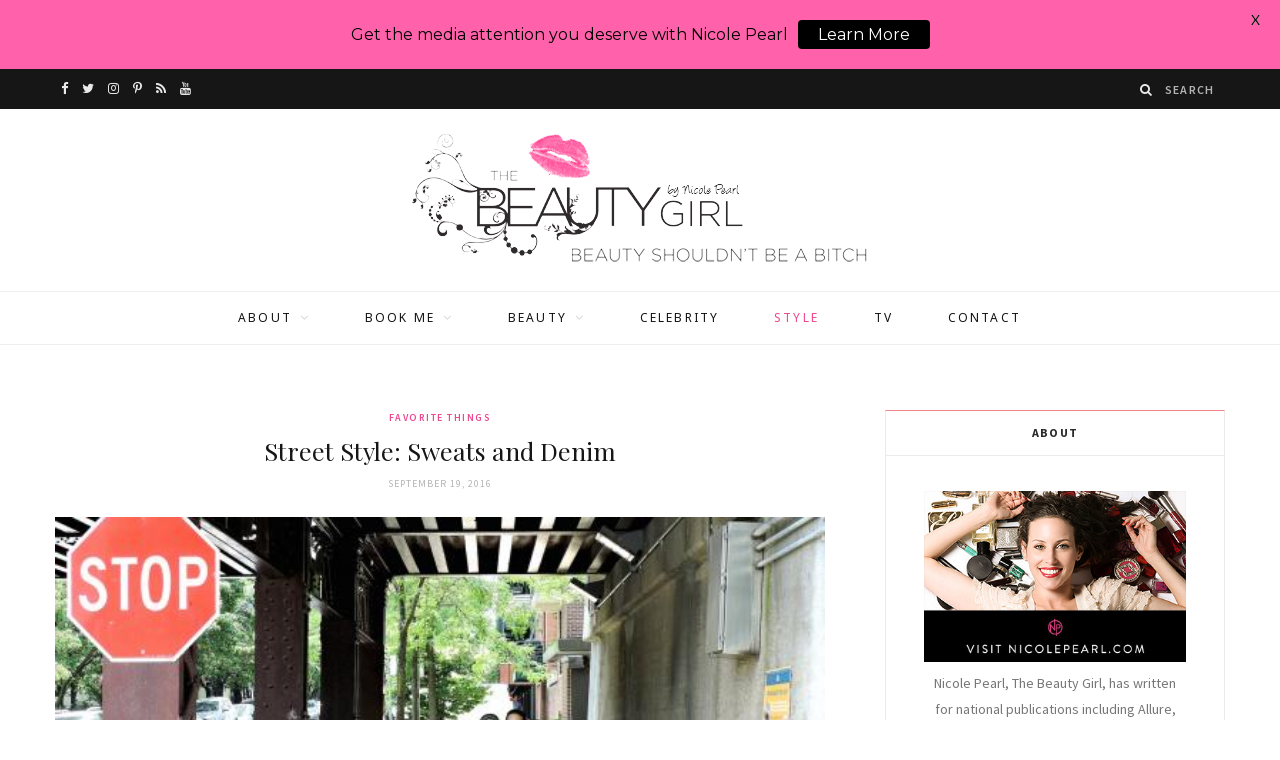

--- FILE ---
content_type: text/html; charset=UTF-8
request_url: https://www.thebeautygirl.com/style/street-style-sweats-and-denim/
body_size: 27514
content:
<!-- This page is cached by the Hummingbird Performance plugin v3.0.1 - https://wordpress.org/plugins/hummingbird-performance/. -->
<!DOCTYPE html>
<html lang="en-US">

<head>

	<meta charset="UTF-8" />
	<meta http-equiv="x-ua-compatible" content="ie=edge" />
	<meta name="viewport" content="width=device-width, initial-scale=1" />
	<link rel="pingback" href="https://www.thebeautygirl.com/xmlrpc.php" />
	<link rel="profile" href="https://gmpg.org/xfn/11" />
	
	<meta name='robots' content='index, follow, max-image-preview:large, max-snippet:-1, max-video-preview:-1' />

	<!-- This site is optimized with the Yoast SEO plugin v16.7 - https://yoast.com/wordpress/plugins/seo/ -->
	<title>Street Style: Sweats and Denim - The Beauty Girl</title>
	<link rel="canonical" href="https://www.thebeautygirl.com/style/street-style-sweats-and-denim/" />
	<meta property="og:locale" content="en_US" />
	<meta property="og:type" content="article" />
	<meta property="og:title" content="Street Style: Sweats and Denim - The Beauty Girl" />
	<meta property="og:description" content="When I&#8217;m not heading to a morning meeting, I&#8217;m dropping my kids at school. The temptation to slip on workout clothes is real. I&#8217;m not putting them on with the intention of working out. The draw is that they&#8217;re comfortable, durable and more fashion forward than ever, thanks to the recent athletic wear trend. That" />
	<meta property="og:url" content="https://www.thebeautygirl.com/style/street-style-sweats-and-denim/" />
	<meta property="og:site_name" content="The Beauty Girl" />
	<meta property="article:published_time" content="2016-09-19T11:55:56+00:00" />
	<meta property="article:modified_time" content="2018-04-05T19:51:13+00:00" />
	<meta property="og:image" content="https://www.thebeautygirl.com/wp-content/uploads/2016/09/DSCN1514_0.jpg" />
	<meta property="og:image:width" content="540" />
	<meta property="og:image:height" content="300" />
	<meta name="twitter:card" content="summary" />
	<meta name="twitter:creator" content="@npthebeautygirl" />
	<meta name="twitter:site" content="@npthebeautygirl" />
	<script type="application/ld+json" class="yoast-schema-graph">{"@context":"https://schema.org","@graph":[{"@type":"WebSite","@id":"https://www.thebeautygirl.com/#website","url":"https://www.thebeautygirl.com/","name":"The Beauty Girl","description":"Beauty Shouldn&#039;t Be A Bitch","potentialAction":[{"@type":"SearchAction","target":{"@type":"EntryPoint","urlTemplate":"https://www.thebeautygirl.com/?s={search_term_string}"},"query-input":"required name=search_term_string"}],"inLanguage":"en-US"},{"@type":"ImageObject","@id":"https://www.thebeautygirl.com/style/street-style-sweats-and-denim/#primaryimage","inLanguage":"en-US","url":"https://www.thebeautygirl.com/wp-content/uploads/2016/09/DSCN1514_0.jpg","contentUrl":"https://www.thebeautygirl.com/wp-content/uploads/2016/09/DSCN1514_0.jpg","width":540,"height":300,"caption":"stylish sweatshirt"},{"@type":"WebPage","@id":"https://www.thebeautygirl.com/style/street-style-sweats-and-denim/#webpage","url":"https://www.thebeautygirl.com/style/street-style-sweats-and-denim/","name":"Street Style: Sweats and Denim - The Beauty Girl","isPartOf":{"@id":"https://www.thebeautygirl.com/#website"},"primaryImageOfPage":{"@id":"https://www.thebeautygirl.com/style/street-style-sweats-and-denim/#primaryimage"},"datePublished":"2016-09-19T11:55:56+00:00","dateModified":"2018-04-05T19:51:13+00:00","author":{"@id":"https://www.thebeautygirl.com/#/schema/person/6367a642673d1c376b791c58e2ddc025"},"breadcrumb":{"@id":"https://www.thebeautygirl.com/style/street-style-sweats-and-denim/#breadcrumb"},"inLanguage":"en-US","potentialAction":[{"@type":"ReadAction","target":["https://www.thebeautygirl.com/style/street-style-sweats-and-denim/"]}]},{"@type":"BreadcrumbList","@id":"https://www.thebeautygirl.com/style/street-style-sweats-and-denim/#breadcrumb","itemListElement":[{"@type":"ListItem","position":1,"name":"Home","item":"https://www.thebeautygirl.com/"},{"@type":"ListItem","position":2,"name":"Street Style: Sweats and Denim"}]},{"@type":"Person","@id":"https://www.thebeautygirl.com/#/schema/person/6367a642673d1c376b791c58e2ddc025","name":"Nicole Pearl","image":{"@type":"ImageObject","@id":"https://www.thebeautygirl.com/#personlogo","inLanguage":"en-US","url":"https://secure.gravatar.com/avatar/8e69bcb7d5df8227c5fb47f67298df16?s=96&d=mm&r=g","contentUrl":"https://secure.gravatar.com/avatar/8e69bcb7d5df8227c5fb47f67298df16?s=96&d=mm&r=g","caption":"Nicole Pearl"}}]}</script>
	<!-- / Yoast SEO plugin. -->


<link rel='dns-prefetch' href='//fonts.googleapis.com' />
<link rel='dns-prefetch' href='//s.w.org' />
<link rel="alternate" type="application/rss+xml" title="The Beauty Girl &raquo; Feed" href="https://www.thebeautygirl.com/feed/" />
<link rel="alternate" type="application/rss+xml" title="The Beauty Girl &raquo; Comments Feed" href="https://www.thebeautygirl.com/comments/feed/" />
		<!-- This site uses the Google Analytics by MonsterInsights plugin v7.18.0 - Using Analytics tracking - https://www.monsterinsights.com/ -->
							<script src="//www.googletagmanager.com/gtag/js?id=UA-64162811-2"  type="text/javascript" data-cfasync="false" async></script>
			<script type="text/javascript" data-cfasync="false">
				var mi_version = '7.18.0';
				var mi_track_user = true;
				var mi_no_track_reason = '';
				
								var disableStr = 'ga-disable-UA-64162811-2';

				/* Function to detect opted out users */
				function __gtagTrackerIsOptedOut() {
					return document.cookie.indexOf( disableStr + '=true' ) > - 1;
				}

				/* Disable tracking if the opt-out cookie exists. */
				if ( __gtagTrackerIsOptedOut() ) {
					window[disableStr] = true;
				}

				/* Opt-out function */
				function __gtagTrackerOptout() {
					document.cookie = disableStr + '=true; expires=Thu, 31 Dec 2099 23:59:59 UTC; path=/';
					window[disableStr] = true;
				}

				if ( 'undefined' === typeof gaOptout ) {
					function gaOptout() {
						__gtagTrackerOptout();
					}
				}
								window.dataLayer = window.dataLayer || [];
				if ( mi_track_user ) {
					function __gtagTracker() {dataLayer.push( arguments );}
					__gtagTracker( 'js', new Date() );
					__gtagTracker( 'set', {
						'developer_id.dZGIzZG' : true,
						                    });
					__gtagTracker( 'config', 'UA-64162811-2', {
						forceSSL:true,link_attribution:true,					} );
										window.gtag = __gtagTracker;										(
						function () {
							/* https://developers.google.com/analytics/devguides/collection/analyticsjs/ */
							/* ga and __gaTracker compatibility shim. */
							var noopfn = function () {
								return null;
							};
							var newtracker = function () {
								return new Tracker();
							};
							var Tracker = function () {
								return null;
							};
							var p = Tracker.prototype;
							p.get = noopfn;
							p.set = noopfn;
							p.send = function (){
								var args = Array.prototype.slice.call(arguments);
								args.unshift( 'send' );
								__gaTracker.apply(null, args);
							};
							var __gaTracker = function () {
								var len = arguments.length;
								if ( len === 0 ) {
									return;
								}
								var f = arguments[len - 1];
								if ( typeof f !== 'object' || f === null || typeof f.hitCallback !== 'function' ) {
									if ( 'send' === arguments[0] ) {
										var hitConverted, hitObject = false, action;
										if ( 'event' === arguments[1] ) {
											if ( 'undefined' !== typeof arguments[3] ) {
												hitObject = {
													'eventAction': arguments[3],
													'eventCategory': arguments[2],
													'eventLabel': arguments[4],
													'value': arguments[5] ? arguments[5] : 1,
												}
											}
										}
										if ( 'pageview' === arguments[1] ) {
											if ( 'undefined' !== typeof arguments[2] ) {
												hitObject = {
													'eventAction': 'page_view',
													'page_path' : arguments[2],
												}
											}
										}
										if ( typeof arguments[2] === 'object' ) {
											hitObject = arguments[2];
										}
										if ( typeof arguments[5] === 'object' ) {
											Object.assign( hitObject, arguments[5] );
										}
										if ( 'undefined' !== typeof arguments[1].hitType ) {
											hitObject = arguments[1];
											if ( 'pageview' === hitObject.hitType ) {
												hitObject.eventAction = 'page_view';
											}
										}
										if ( hitObject ) {
											action = 'timing' === arguments[1].hitType ? 'timing_complete' : hitObject.eventAction;
											hitConverted = mapArgs( hitObject );
											__gtagTracker( 'event', action, hitConverted );
										}
									}
									return;
								}

								function mapArgs( args ) {
									var arg, hit = {};
									var gaMap = {
										'eventCategory': 'event_category',
										'eventAction': 'event_action',
										'eventLabel': 'event_label',
										'eventValue': 'event_value',
										'nonInteraction': 'non_interaction',
										'timingCategory': 'event_category',
										'timingVar': 'name',
										'timingValue': 'value',
										'timingLabel': 'event_label',
										'page' : 'page_path',
										'location' : 'page_location',
										'title' : 'page_title',
									};
									for ( arg in args ) {
										if ( args.hasOwnProperty(arg) && gaMap.hasOwnProperty(arg) ) {
											hit[gaMap[arg]] = args[arg];
										} else {
											hit[arg] = args[arg];
										}
									}
									return hit;
								}

								try {
									f.hitCallback();
								} catch ( ex ) {
								}
							};
							__gaTracker.create = newtracker;
							__gaTracker.getByName = newtracker;
							__gaTracker.getAll = function () {
								return [];
							};
							__gaTracker.remove = noopfn;
							__gaTracker.loaded = true;
							window['__gaTracker'] = __gaTracker;
						}
					)();
									} else {
										console.log( "" );
					( function () {
							function __gtagTracker() {
								return null;
							}
							window['__gtagTracker'] = __gtagTracker;
							window['gtag'] = __gtagTracker;
					} )();
									}
			</script>
				<!-- / Google Analytics by MonsterInsights -->
				<script type="text/javascript">
			window._wpemojiSettings = {"baseUrl":"https:\/\/s.w.org\/images\/core\/emoji\/13.0.1\/72x72\/","ext":".png","svgUrl":"https:\/\/s.w.org\/images\/core\/emoji\/13.0.1\/svg\/","svgExt":".svg","source":{"concatemoji":"https:\/\/www.thebeautygirl.com\/wp-includes\/js\/wp-emoji-release.min.js?ver=5.7.2"}};
			!function(e,a,t){var n,r,o,i=a.createElement("canvas"),p=i.getContext&&i.getContext("2d");function s(e,t){var a=String.fromCharCode;p.clearRect(0,0,i.width,i.height),p.fillText(a.apply(this,e),0,0);e=i.toDataURL();return p.clearRect(0,0,i.width,i.height),p.fillText(a.apply(this,t),0,0),e===i.toDataURL()}function c(e){var t=a.createElement("script");t.src=e,t.defer=t.type="text/javascript",a.getElementsByTagName("head")[0].appendChild(t)}for(o=Array("flag","emoji"),t.supports={everything:!0,everythingExceptFlag:!0},r=0;r<o.length;r++)t.supports[o[r]]=function(e){if(!p||!p.fillText)return!1;switch(p.textBaseline="top",p.font="600 32px Arial",e){case"flag":return s([127987,65039,8205,9895,65039],[127987,65039,8203,9895,65039])?!1:!s([55356,56826,55356,56819],[55356,56826,8203,55356,56819])&&!s([55356,57332,56128,56423,56128,56418,56128,56421,56128,56430,56128,56423,56128,56447],[55356,57332,8203,56128,56423,8203,56128,56418,8203,56128,56421,8203,56128,56430,8203,56128,56423,8203,56128,56447]);case"emoji":return!s([55357,56424,8205,55356,57212],[55357,56424,8203,55356,57212])}return!1}(o[r]),t.supports.everything=t.supports.everything&&t.supports[o[r]],"flag"!==o[r]&&(t.supports.everythingExceptFlag=t.supports.everythingExceptFlag&&t.supports[o[r]]);t.supports.everythingExceptFlag=t.supports.everythingExceptFlag&&!t.supports.flag,t.DOMReady=!1,t.readyCallback=function(){t.DOMReady=!0},t.supports.everything||(n=function(){t.readyCallback()},a.addEventListener?(a.addEventListener("DOMContentLoaded",n,!1),e.addEventListener("load",n,!1)):(e.attachEvent("onload",n),a.attachEvent("onreadystatechange",function(){"complete"===a.readyState&&t.readyCallback()})),(n=t.source||{}).concatemoji?c(n.concatemoji):n.wpemoji&&n.twemoji&&(c(n.twemoji),c(n.wpemoji)))}(window,document,window._wpemojiSettings);
		</script>
		<style type="text/css">
img.wp-smiley,
img.emoji {
	display: inline !important;
	border: none !important;
	box-shadow: none !important;
	height: 1em !important;
	width: 1em !important;
	margin: 0 .07em !important;
	vertical-align: -0.1em !important;
	background: none !important;
	padding: 0 !important;
}
</style>
	<link rel='stylesheet' id='sb_instagram_styles-css'  href='https://www.thebeautygirl.com/wp-content/plugins/instagram-feed/css/sbi-styles.min.css?ver=2.9.1' type='text/css' media='all' />
<link rel='stylesheet' id='wp-block-library-css'  href='https://www.thebeautygirl.com/wp-includes/css/dist/block-library/style.min.css?ver=5.7.2' type='text/css' media='all' />
<link rel='stylesheet' id='contact-form-7-css'  href='https://www.thebeautygirl.com/wp-content/plugins/contact-form-7/includes/css/styles.css?ver=5.4.2' type='text/css' media='all' />
<link rel='stylesheet' id='google-fonts-css'  href='https://fonts.googleapis.com/css?family=Lato%3A400%2C500%2C600%2C700%7CMontserrat%3A400%2C500%2C600%2C700&#038;ver=2.6.2' type='text/css' media='all' />
<link rel='stylesheet' id='tp_twitter_plugin_css-css'  href='https://www.thebeautygirl.com/wp-content/plugins/recent-tweets-widget/tp_twitter_plugin.css?ver=1.0' type='text/css' media='screen' />
<link rel='stylesheet' id='cheerup-fonts-css'  href='https://fonts.googleapis.com/css?family=Playfair+Display%3A400%2C400i%2C700i%7CSource+Sans+Pro%3A400%2C400i%2C600%2C700%7CNoto+Sans%3A400%2C700%7CLora%3A400i' type='text/css' media='all' />
<link rel='stylesheet' id='cheerup-core-css'  href='https://www.thebeautygirl.com/wp-content/themes/cheerup-child/style.css?ver=1711475657' type='text/css' media='all' />
<link rel='stylesheet' id='magnific-popup-css'  href='https://www.thebeautygirl.com/wp-content/themes/cheerup/css/lightbox.css?ver=1711475657' type='text/css' media='all' />
<link rel='stylesheet' id='cheerup-font-awesome-css'  href='https://www.thebeautygirl.com/wp-content/themes/cheerup/css/fontawesome/css/font-awesome.min.css?ver=1711475657' type='text/css' media='all' />
<link rel='stylesheet' id='cheerup-skin-css'  href='https://www.thebeautygirl.com/wp-content/themes/cheerup/css/skin-miranda.css?ver=1711475657' type='text/css' media='all' />
<style id='cheerup-skin-inline-css' type='text/css'>


.sidebar .widget-cta{padding:0px;border:none;}
.current-cat-ancestor{
background:#eeeeee;
}
#widget_carousel_slider-2{border-bottom:none;margin-bottom:0px;}
#text-7{border-top:none;margin-top:10px;font-weight:bold;}
.footer-logo-link{display:none}
</style>
<link rel='stylesheet' id='carousel-slider-frontend-css'  href='https://www.thebeautygirl.com/wp-content/plugins/carousel-slider/assets/css/frontend.css?ver=1.10.1' type='text/css' media='all' />
<script type='text/javascript' id='monsterinsights-frontend-script-js-extra'>
/* <![CDATA[ */
var monsterinsights_frontend = {"js_events_tracking":"true","download_extensions":"doc,pdf,ppt,zip,xls,docx,pptx,xlsx","inbound_paths":"[{\"path\":\"\\\/go\\\/\",\"label\":\"affiliate\"},{\"path\":\"\\\/recommend\\\/\",\"label\":\"affiliate\"}]","home_url":"https:\/\/www.thebeautygirl.com","hash_tracking":"false","ua":"UA-64162811-2"};
/* ]]> */
</script>
<script type='text/javascript' src='https://www.thebeautygirl.com/wp-content/plugins/google-analytics-for-wordpress/assets/js/frontend-gtag.min.js?ver=7.18.0' id='monsterinsights-frontend-script-js'></script>
<script type='text/javascript' id='jquery-core-js-extra'>
/* <![CDATA[ */
var Sphere_Plugin = {"ajaxurl":"https:\/\/www.thebeautygirl.com\/wp-admin\/admin-ajax.php"};
/* ]]> */
</script>
<script type='text/javascript' src='https://www.thebeautygirl.com/wp-includes/js/jquery/jquery.min.js?ver=3.5.1' id='jquery-core-js'></script>
<script type='text/javascript' src='https://www.thebeautygirl.com/wp-includes/js/jquery/jquery-migrate.min.js?ver=3.3.2' id='jquery-migrate-js'></script>
<script type='text/javascript' src='https://www.thebeautygirl.com/wp-content/plugins/wp-retina-2x/app/picturefill.min.js?ver=1626726320' id='wr2x-picturefill-js-js'></script>
<link rel="https://api.w.org/" href="https://www.thebeautygirl.com/wp-json/" /><link rel="alternate" type="application/json" href="https://www.thebeautygirl.com/wp-json/wp/v2/posts/4518" /><link rel="EditURI" type="application/rsd+xml" title="RSD" href="https://www.thebeautygirl.com/xmlrpc.php?rsd" />
<link rel="wlwmanifest" type="application/wlwmanifest+xml" href="https://www.thebeautygirl.com/wp-includes/wlwmanifest.xml" /> 
<meta name="generator" content="WordPress 5.7.2" />
<link rel='shortlink' href='https://www.thebeautygirl.com/?p=4518' />
<link rel="alternate" type="application/json+oembed" href="https://www.thebeautygirl.com/wp-json/oembed/1.0/embed?url=https%3A%2F%2Fwww.thebeautygirl.com%2Fstyle%2Fstreet-style-sweats-and-denim%2F" />
<link rel="alternate" type="text/xml+oembed" href="https://www.thebeautygirl.com/wp-json/oembed/1.0/embed?url=https%3A%2F%2Fwww.thebeautygirl.com%2Fstyle%2Fstreet-style-sweats-and-denim%2F&#038;format=xml" />
<style>
		#category-posts-4-internal .cat-post-thumbnail .cat-post-crop img {height: 87px;}
#category-posts-4-internal .cat-post-thumbnail .cat-post-crop img {object-fit: cover; max-width: 100%; display: block;}
#category-posts-4-internal .cat-post-thumbnail .cat-post-crop-not-supported img {width: 100%;}
#category-posts-4-internal .cat-post-thumbnail {max-width:100%;}
#category-posts-4-internal .cat-post-item img {margin: initial;}
#category-posts-4-internal .cat-post-white span {background-color: white;}
#category-posts-4-internal .cat-post-white img {padding-bottom: 0 !important; -webkit-transition: all 0.3s ease; -moz-transition: all 0.3s ease; -ms-transition: all 0.3s ease; -o-transition: all 0.3s ease; transition: all 0.3s ease;}
#category-posts-4-internal .cat-post-white:hover img {opacity: 0.8;}
</style>
		<style id="mystickymenu" type="text/css">#mysticky-nav { width:100%; position: static; }#mysticky-nav.wrapfixed { position:fixed; left: 0px; margin-top:0px;  z-index: 99990; -webkit-transition: 0.3s; -moz-transition: 0.3s; -o-transition: 0.3s; transition: 0.3s; -ms-filter:"progid:DXImageTransform.Microsoft.Alpha(Opacity=90)"; filter: alpha(opacity=90); opacity:0.9; background-color: #f7f5e7;}#mysticky-nav.wrapfixed .myfixed{ background-color: #f7f5e7; position: relative;top: auto;left: auto;right: auto;}#mysticky-nav .myfixed { margin:0 auto; float:none; border:0px; background:none; max-width:100%; }</style>			<style type="text/css">
																															</style>
			<link rel="icon" href="https://www.thebeautygirl.com/wp-content/uploads/2023/02/cropped-beauty-favicon-32x32.png" sizes="32x32" />
<link rel="icon" href="https://www.thebeautygirl.com/wp-content/uploads/2023/02/cropped-beauty-favicon-192x192.png" sizes="192x192" />
<link rel="apple-touch-icon" href="https://www.thebeautygirl.com/wp-content/uploads/2023/02/cropped-beauty-favicon-180x180.png" />
<meta name="msapplication-TileImage" content="https://www.thebeautygirl.com/wp-content/uploads/2023/02/cropped-beauty-favicon-270x270.png" />
		<style type="text/css" id="wp-custom-css">
			/*
You can add your own CSS here.

Click the help icon above to learn more.
*/

.about-btn{
padding: 11px 12px;
border: 1px solid #e5e5e5;
background: #fbfbfb;
color: #777;
font-family: Poppins, Arial, sans-serif;
font-size: 12px;
font-weight:bold;
letter-spacing: 0.12em;
text-transform: uppercase;
display:block;
}		</style>
		
</head>

<body data-rsssl=1 class="post-template-default single single-post postid-4518 single-format-standard right-sidebar  skin-miranda">

<div class="main-wrap">

	
		
		
<header id="main-head" class="main-head head-nav-below nav-below">


	<div class="top-bar dark cf">
	
		<div class="top-bar-content" data-sticky-bar="">
			<div class="wrap cf">
			
			<span class="mobile-nav"><i class="fa fa-bars"></i></span>
			
			
				<ul class="social-icons cf">
				
									
					<li><a href="https://www.facebook.com/pages/thebeautygirlcom/106729688852" class="fa fa-facebook" target="_blank"><span class="visuallyhidden">Facebook</span></a></li>
											
									
					<li><a href="https://twitter.com/npthebeautygirl" class="fa fa-twitter" target="_blank"><span class="visuallyhidden">Twitter</span></a></li>
											
									
					<li><a href="https://instagram.com/nicolepearlbeautygirl/" class="fa fa-instagram" target="_blank"><span class="visuallyhidden">Instagram</span></a></li>
											
									
					<li><a href="https://www.pinterest.com/nicolepearlbeautygirl/" class="fa fa-pinterest-p" target="_blank"><span class="visuallyhidden">Pinterest</span></a></li>
											
									
					<li><a href="https://www.thebeautygirl.com/feed/" class="fa fa-rss" target="_blank"><span class="visuallyhidden">RSS</span></a></li>
											
									
					<li><a href="https://www.youtube.com/user/NPearlTheBeautyGirl" class="fa fa-youtube" target="_blank"><span class="visuallyhidden">YouTube</span></a></li>
											
									
				</ul>
			
						

							
			
				<div class="actions">
					
										
										
					
										
					<div class="search-action cf">
					
						<form method="get" class="search-form" action="https://www.thebeautygirl.com/">
						
							<button type="submit" class="search-submit"><i class="fa fa-search"></i></button>
							<input type="search" class="search-field" name="s" placeholder="Search" value="" required />
							
						</form>
								
					</div>
					
									
				</div>
				
			</div>			
		</div>
		
	</div>
	<div class="inner">
		<div class="wrap logo-wrap cf">
		
			<div class="title">
			
				<a href="https://www.thebeautygirl.com/" title="The Beauty Girl" rel="home">
				
									
										
					<img src="https://www.thebeautygirl.com/wp-content/uploads/2017/06/the-beauty-girl-logo.png" class="logo-image" alt="The Beauty Girl" />

								
				</a>
			
			</div>
	
		</div>
	</div>
	
	<div class="navigation-wrap">
				
		<nav class="navigation below light" data-sticky-bar="">					
			<div class="wrap">
				<div class="menu-main-menu-container"><ul id="menu-main-menu" class="menu"><li id="menu-item-5222" class="menu-item menu-item-type-post_type menu-item-object-page menu-item-has-children menu-item-5222"><a href="https://www.thebeautygirl.com/whos-the-beauty-girl/">About</a>
<ul class="sub-menu">
	<li id="menu-item-5224" class="menu-item menu-item-type-taxonomy menu-item-object-category menu-cat-17 menu-item-5224"><a href="https://www.thebeautygirl.com/category/about/press/">In The Press</a></li>
	<li id="menu-item-5223" class="menu-item menu-item-type-taxonomy menu-item-object-category current-post-ancestor current-menu-parent current-post-parent menu-cat-12 menu-item-5223"><a href="https://www.thebeautygirl.com/category/about/favorite-things/">Favorite Things</a></li>
	<li id="menu-item-5225" class="menu-item menu-item-type-taxonomy menu-item-object-category menu-cat-24 menu-item-5225"><a href="https://www.thebeautygirl.com/category/about/pearls-wisdom/">Pearls of Wisdom</a></li>
</ul>
</li>
<li id="menu-item-5226" class="menu-item menu-item-type-custom menu-item-object-custom menu-item-has-children menu-item-5226"><a href="#">Book Me</a>
<ul class="sub-menu">
	<li id="menu-item-5228" class="menu-item menu-item-type-custom menu-item-object-custom menu-item-5228"><a target="_blank" rel="noopener" href="https://nicolepearl.com/press/">Get Visibility For Your Brand</a></li>
	<li id="menu-item-5227" class="menu-item menu-item-type-custom menu-item-object-custom menu-item-5227"><a target="_blank" rel="noopener" href="http://nicolepearl.com/">TV / Hosting / Brand Partnerships</a></li>
	<li id="menu-item-7822" class="menu-item menu-item-type-custom menu-item-object-custom menu-item-7822"><a target="_blank" rel="noopener" href="https://nicolepearl.com/press/">Grow Your Brand In The Press</a></li>
</ul>
</li>
<li id="menu-item-5229" class="menu-item menu-item-type-taxonomy menu-item-object-category current-post-ancestor menu-item-has-children menu-cat-4 menu-item-5229"><a href="https://www.thebeautygirl.com/category/beauty/">Beauty</a>
<ul class="sub-menu">
	<li id="menu-item-5231" class="menu-item menu-item-type-taxonomy menu-item-object-category menu-cat-18 menu-item-5231"><a href="https://www.thebeautygirl.com/category/beauty/makeup/">Makeup</a></li>
	<li id="menu-item-5232" class="menu-item menu-item-type-taxonomy menu-item-object-category menu-cat-6 menu-item-5232"><a href="https://www.thebeautygirl.com/category/beauty/skin/">Skin</a></li>
	<li id="menu-item-5230" class="menu-item menu-item-type-taxonomy menu-item-object-category menu-cat-5 menu-item-5230"><a href="https://www.thebeautygirl.com/category/beauty/hair/">Hair</a></li>
	<li id="menu-item-5234" class="menu-item menu-item-type-taxonomy menu-item-object-category menu-cat-19 menu-item-5234"><a href="https://www.thebeautygirl.com/category/beauty/mom-mode/">Mom Mode</a></li>
	<li id="menu-item-5233" class="menu-item menu-item-type-taxonomy menu-item-object-category menu-cat-16 menu-item-5233"><a href="https://www.thebeautygirl.com/category/beauty/how/">How To</a></li>
	<li id="menu-item-5235" class="menu-item menu-item-type-taxonomy menu-item-object-category menu-cat-20 menu-item-5235"><a href="https://www.thebeautygirl.com/category/beauty/nails/">Nails</a></li>
	<li id="menu-item-5237" class="menu-item menu-item-type-taxonomy menu-item-object-category current-post-ancestor current-menu-parent current-post-parent menu-cat-21 menu-item-5237"><a href="https://www.thebeautygirl.com/category/beauty/trends/">Trends</a></li>
	<li id="menu-item-5236" class="menu-item menu-item-type-taxonomy menu-item-object-category menu-cat-22 menu-item-5236"><a href="https://www.thebeautygirl.com/category/beauty/spa/">Spa</a></li>
	<li id="menu-item-5239" class="menu-item menu-item-type-taxonomy menu-item-object-category menu-cat-23 menu-item-5239"><a href="https://www.thebeautygirl.com/category/beauty/road-test/">Road Test</a></li>
	<li id="menu-item-5238" class="menu-item menu-item-type-taxonomy menu-item-object-category menu-cat-13 menu-item-5238"><a href="https://www.thebeautygirl.com/category/beauty/fragrance/">Fragrance</a></li>
	<li id="menu-item-5240" class="menu-item menu-item-type-taxonomy menu-item-object-category menu-cat-14 menu-item-5240"><a href="https://www.thebeautygirl.com/category/beauty/grooming/">Grooming</a></li>
	<li id="menu-item-5241" class="menu-item menu-item-type-taxonomy menu-item-object-category menu-cat-15 menu-item-5241"><a href="https://www.thebeautygirl.com/category/beauty/health/">Health</a></li>
</ul>
</li>
<li id="menu-item-5242" class="menu-item menu-item-type-taxonomy menu-item-object-category menu-cat-7 menu-item-5242"><a href="https://www.thebeautygirl.com/category/celebrity/">Celebrity</a></li>
<li id="menu-item-5243" class="menu-item menu-item-type-taxonomy menu-item-object-category current-post-ancestor current-menu-parent current-post-parent menu-cat-8 menu-item-5243"><a href="https://www.thebeautygirl.com/category/style/">Style</a></li>
<li id="menu-item-6433" class="menu-item menu-item-type-taxonomy menu-item-object-category menu-cat-34 menu-item-6433"><a href="https://www.thebeautygirl.com/category/video-gallery/">TV</a></li>
<li id="menu-item-5271" class="menu-item menu-item-type-post_type menu-item-object-page menu-item-5271"><a href="https://www.thebeautygirl.com/contact-nicole/">Contact</a></li>
</ul></div>			</div>
		</nav>
		
			</div>
	
</header> <!-- .main-head -->	
		
	
<div class="main wrap">

	<div class="ts-row cf">
		<div class="col-8 main-content cf">
		
			
				
<article id="post-4518" class="the-post post-4518 post type-post status-publish format-standard has-post-thumbnail category-favorite-things category-style category-trends tag-denim tag-style tag-summer-fashion">
	
	<header class="post-header cf">
			
			<div class="post-meta">
		
				
			<span class="post-cat">	
									
		<a href="https://www.thebeautygirl.com/category/about/favorite-things/" class="category">Favorite Things</a>

					</span>
			
				
		
		<h1 class="post-title">
			Street Style: Sweats and Denim			
		</h1>
		
			
					<a href="https://www.thebeautygirl.com/style/street-style-sweats-and-denim/" class="date-link"><time class="post-date">September 19, 2016</time></a>
				
	</div>

			
	<div class="featured">
	
				
					
			<a href="https://www.thebeautygirl.com/wp-content/uploads/2016/09/DSCN1514_0.jpg" class="image-link"><img width="540" height="300" src="https://www.thebeautygirl.com/wp-content/uploads/2016/09/DSCN1514_0.jpg" class="attachment-cheerup-main size-cheerup-main wp-post-image" alt="stylish sweatshirt" loading="lazy" title="Street Style: Sweats and Denim" srcset="https://www.thebeautygirl.com/wp-content/uploads/2016/09/DSCN1514_0.jpg 540w, https://www.thebeautygirl.com/wp-content/uploads/2016/09/DSCN1514_0-300x167.jpg 300w" sizes="(max-width: 540px) 100vw, 540px" />			</a>
			
				
	</div>
		
	</header><!-- .post-header -->


	<div class="post-content description cf">
		
		<p>When I&#8217;m not heading to a morning meeting, I&#8217;m dropping my kids at school. The temptation to slip on workout clothes is real. I&#8217;m not putting them on with the intention of working out. The draw is that they&#8217;re comfortable, durable and more fashion forward than ever, thanks to the recent athletic wear trend. That said, I do my best to not fall into this trap, and what&#8217;s made it easy to take my casual style up a notch is the introduction of what I&#8217;m calling the elevated sweatshirt. The latest sweatshirts are fitted and filled with personality like the one I&#8217;m wearing in this photo.</p>
<p>I lived in this Sundry sweatshirt this summer (<a href="http://rstyle.me/~8UExh" target="_blank" rel="noopener">this one is on sale for $50</a>!). I layered over a crisp, white button-down, and as we transition into fall, it&#8217;ll stay front and center in my closet.</p>
<p><img loading="lazy" src="https://www.thebeautygirl.com/wp-content/uploads/2016/09/DSCN1541.JPG" alt="" width="600" height="450" /></p>
<p>I paired it with similar<a href="http://rstyle.me/~8UEw8" target="_blank" rel="noopener"> distressed Henry and Belle jeans</a> and <a href="http://rstyle.me/~8q9p5" target="_blank" rel="noopener">these Loeffer and Randall sneakers</a>. If you&#8217;re obsessed with white sneakers like me, check out <a href="https://www.thebeautygirl.com/style/top-5-white-sneakers-summer-24926" target="_blank" rel="noopener">this story where I share more of my favorite white sneakers</a>. (My sunnies are <a href="http://rstyle.me/n/bs579i597e" target="_blank" rel="noopener">Rag and Bone). </a></p>
<p><img loading="lazy" src="https://www.thebeautygirl.com/wp-content/uploads/2016/09/DSCN1520.JPG" alt="" width="600" height="800" /></p>
<p>&nbsp;</p>
<p>Shop a similar look below:</p>
<div class="shopthepost-widget" data-widget-id="1948992">
<p><script type="text/javascript">!function(d,s,id){var e, p = /^http:/.test(d.location) ? 'http' : 'https';if(!d.getElementById(id)) {e = d.createElement(s);e.id = id;e.src = p + '://' + 'widgets.rewardstyle.com' + '/js/shopthepost.js';d.body.appendChild(e);}if(typeof window.__stp === 'object') if(d.readyState === 'complete') {window.__stp.init();}}(document, 'script', 'shopthepost-script');</script></p>
<div class="rs-adblock"><img style="width: 15px; height: 15px;" src="//assets.rewardstyle.com/production/bfaf209c3c5f31d38faa1845ce33247e7434595e/images/search/350.gif" alt="" /><noscript>JavaScript is currently disabled in this browser. Reactivate it to view this content.</noscript></div>
</div>
			
	</div><!-- .post-content -->

	
			
	<div class="the-post-foot cf">
	
				
		<div class="tag-share cf">
		
			
				<div class="post-tags"><a href="https://www.thebeautygirl.com/tag/denim/" rel="tag">denim</a><a href="https://www.thebeautygirl.com/tag/style/" rel="tag">style</a><a href="https://www.thebeautygirl.com/tag/summer-fashion/" rel="tag">summer fashion</a></div>			
					
					<div class="post-share">
					
						
			<div class="post-share-icons cf">
			
				<span class="counters">

													
		<a href="#" class="likes-count fa fa-heart-o" data-id="4518" title=""><span class="number">1</span></a>
		
												
				</span>
			
				<a href="http://www.facebook.com/sharer.php?u=https%3A%2F%2Fwww.thebeautygirl.com%2Fstyle%2Fstreet-style-sweats-and-denim%2F" target="_blank" class="link" title="Share on Facebook"><i class="fa fa-facebook"></i></a>
					
				<a href="http://twitter.com/home?status=https%3A%2F%2Fwww.thebeautygirl.com%2Fstyle%2Fstreet-style-sweats-and-denim%2F" target="_blank" class="link" title="Share on Twitter"><i class="fa fa-twitter"></i></a>
				
				
					
				<a href="http://plus.google.com/share?url=https%3A%2F%2Fwww.thebeautygirl.com%2Fstyle%2Fstreet-style-sweats-and-denim%2F" target="_blank" class="link" title="Share on Google+"><i class="fa fa-google-plus"></i></a>
					
				<a href="http://pinterest.com/pin/create/button/?url=https%3A%2F%2Fwww.thebeautygirl.com%2Fstyle%2Fstreet-style-sweats-and-denim%2F&amp;media=https%3A%2F%2Fwww.thebeautygirl.com%2Fwp-content%2Fuploads%2F2016%2F09%2FDSCN1514_0.jpg" target="_blank" class="link" title="Share on Pinterest"><i class="fa fa-pinterest-p"></i></a>
					
								
			</div>
			
						
		</div>				
		</div>
		
	</div>
	
				 
		

<section class="related-posts">

	<h4 class="section-head"><span class="title">You&acute;ll Also Like</span></h4> 
	
	<div class="ts-row posts cf">
	
			<article class="post col-4">
					
			<a href="https://www.thebeautygirl.com/beauty/trends/how-to-pull-off-the-minimal-makeup-trend-for-a-clean-girl-beauty-look/" title="How to Pull off The Minimal Makeup Trend for a Clean Girl Beauty Look" class="image-link">
				<img width="270" height="180" src="https://www.thebeautygirl.com/wp-content/uploads/2023/06/nicolepearldaytimechicagostudio-270x180.jpg" class="image wp-post-image" alt="Nicole Pearl Daytime Chicago studio" loading="lazy" title="How to Pull off The Minimal Makeup Trend for a Clean Girl Beauty Look" srcset="https://www.thebeautygirl.com/wp-content/uploads/2023/06/nicolepearldaytimechicagostudio-270x180.jpg 270w, https://www.thebeautygirl.com/wp-content/uploads/2023/06/nicolepearldaytimechicagostudio-770x515.jpg 770w" sizes="(max-width: 270px) 100vw, 270px" />			</a>
			
			<div class="content">
				
				<h3 class="post-title"><a href="https://www.thebeautygirl.com/beauty/trends/how-to-pull-off-the-minimal-makeup-trend-for-a-clean-girl-beauty-look/" class="post-link">How to Pull off The Minimal Makeup Trend for a Clean Girl Beauty Look</a></h3>

				<div class="post-meta">
					<time class="post-date" datetime="2023-06-19T19:11:14-05:00">June 19, 2023</time>
				</div>
			
			</div>

		</article >
		
			<article class="post col-4">
					
			<a href="https://www.thebeautygirl.com/about/press/3-looks-for-less-seen-in-the-hottest-tv-shows-and-films/" title="Steal these On-Screen Styles for Less On EXTRA TV" class="image-link">
				<img width="270" height="180" src="https://www.thebeautygirl.com/wp-content/uploads/2022/02/NicolePearlEXTRATV-270x180.png" class="image wp-post-image" alt="Nicole Pearl EXTRA TV" loading="lazy" title="Steal these On-Screen Styles for Less On EXTRA TV" srcset="https://www.thebeautygirl.com/wp-content/uploads/2022/02/NicolePearlEXTRATV-270x180.png 270w, https://www.thebeautygirl.com/wp-content/uploads/2022/02/NicolePearlEXTRATV-770x515.png 770w" sizes="(max-width: 270px) 100vw, 270px" />			</a>
			
			<div class="content">
				
				<h3 class="post-title"><a href="https://www.thebeautygirl.com/about/press/3-looks-for-less-seen-in-the-hottest-tv-shows-and-films/" class="post-link">Steal these On-Screen Styles for Less On EXTRA TV</a></h3>

				<div class="post-meta">
					<time class="post-date" datetime="2022-02-15T18:20:35-06:00">February 15, 2022</time>
				</div>
			
			</div>

		</article >
		
			<article class="post col-4">
					
			<a href="https://www.thebeautygirl.com/beauty/trends/trending-must-have-beauty-products-for-summer/" title="Trending Must-Have Beauty Products for Summer" class="image-link">
				<img width="270" height="180" src="https://www.thebeautygirl.com/wp-content/uploads/2021/05/IMG_3516-270x180.jpg" class="image wp-post-image" alt="" loading="lazy" title="Trending Must-Have Beauty Products for Summer" srcset="https://www.thebeautygirl.com/wp-content/uploads/2021/05/IMG_3516-270x180.jpg 270w, https://www.thebeautygirl.com/wp-content/uploads/2021/05/IMG_3516-770x515.jpg 770w, https://www.thebeautygirl.com/wp-content/uploads/2021/05/IMG_3516-270x180@2x.jpg 540w" sizes="(max-width: 270px) 100vw, 270px" />			</a>
			
			<div class="content">
				
				<h3 class="post-title"><a href="https://www.thebeautygirl.com/beauty/trends/trending-must-have-beauty-products-for-summer/" class="post-link">Trending Must-Have Beauty Products for Summer</a></h3>

				<div class="post-meta">
					<time class="post-date" datetime="2021-05-11T09:55:53-05:00">May 11, 2021</time>
				</div>
			
			</div>

		</article >
		
		
	</div>
	
</section>

		
		<div class="comments">
				<div id="comments" class="comments-area">

		
		<p class="no-comments">Comments are closed.</p>
		
		
	
	
	</div><!-- #comments -->
		</div>

		
		
</article> <!-- .the-post -->	
			
		</div>
		
			<aside class="col-4 sidebar">
		
		<div class="inner">
		
					<ul>
				
		<li id="bunyad-widget-about-4" class="widget widget-about">		
							
				<h5 class="widget-title">About</h5>				
					
						
			<div class="text about-text"><p><a href="http://www.nicolepearl.com/" target="_blank"><img src="https://www.thebeautygirl.com/wp-content/uploads/2017/04/nicole-pearl.jpg" alt="Nicloe Pearl"></a><span class="tag">Nicole Pearl, The Beauty Girl</span>, has written for national publications including Allure, Cosmo, Marie Claire, Self, In Style, Seventeen, and more. She appears as a beauty and style expert on TV for shows like TODAY, Windy City LIVE, and more.</p>
<p>She's covered NYC and LA Fashion Weeks, has been a guest speaker for corporations, hosts events and offers services. The Beauty Girl blog is Nicole's exclusive insider notebook, sharing her V.I.P. access to the latest in beauty. Welcome! Still curious about Nicole? <a class="tag" href="http://www.nicolepearl.com/" target="_blank">Click here.</p>
</div>
			
						
			
						
			
						
			<div class="text about-text below">
				<div class="about-btn-1"><a target="_blank" href="http://nicolepearl.com"><span class="top-line">BOOK NICOLE</span><br />
<span class="base-line">EVENTS / TV / CONSULTS</span></a></div>
			</div>
			
					
		</li>
		
		<li id="text-4" class="widget widget_text"><h5 class="widget-title">Nicole’s Highlight Reel</h5>			<div class="textwidget"><div id="reel"><img src="https://www.thebeautygirl.com/wp-content/uploads/2017/07/nicole-highlight-reel.jpg" alt="Nicole’s Highlight Reel" class="aligncenter">
<a href="http://nicolepearl.com/tv-appearances/" target="_blank" rel="noopener">Click Here</a></div></div>
		</li>
<li id="widget_carousel_slider-2" class="widget widget_carousel_slider"><h5 class="widget-title">TBG TV</h5><div class="carousel-slider-outer carousel-slider-outer-posts carousel-slider-outer-6653">
	<style type="text/css">
            #id-6653 .carousel-slider-nav-icon {
                fill: #000000
            }
            #id-6653 .carousel-slider-nav-icon:hover {
                fill: #ee468f
            }
            #id-6653 .owl-prev,
            #id-6653 .owl-next,
            #id-6653 .carousel-slider-nav-icon {
                height: 48px;
                width: 48px
            }
            #id-6653.arrows-outside .owl-prev {
                left: -48px
            }
            #id-6653.arrows-outside .owl-next {
                right: -48px
            }
        
		    #id-6653 .owl-dots .owl-dot span {
                background-color: #000000;
                width: 10px;
                height: 10px;
            }
            #id-6653 .owl-dots .owl-dot.active span,
            #id-6653 .owl-dots .owl-dot:hover span {
                background-color: #ee468f
            }
		</style>	<div id="id-6653" class="owl-carousel carousel-slider arrows-outside arrows-hidden dots-visible-always dots-center dots-square" data-slide-type="post-carousel" data-margin="0" data-slide-by="1" data-loop="false" data-lazy-load="false" data-stage-padding="" data-auto-width="false" data-dots="true" data-nav="false" data-autoplay="true" data-autoplay-timeout="5000" data-autoplay-speed="500" data-autoplay-hover-pause="true" data-colums="1" data-colums-desktop="1" data-colums-small-desktop="1" data-colums-tablet="1" data-colums-small-tablet="1" data-colums-mobile="1">
		<div class="carousel-slider__post"><div class="carousel-slider__post-content"><div class="carousel-slider__post-header"><a href="https://www.thebeautygirl.com/about/press/cooling-beauty-bedding-and-baby-products-for-summer/" class="carousel-slider__post-image" style="background-image: url(https://www.thebeautygirl.com/wp-content/uploads/2022/05/NicolePearlDaytimeChicagoCoolingproducts-260x200.jpg)"></a><a class="carousel-slider__post-title" href="https://www.thebeautygirl.com/about/press/cooling-beauty-bedding-and-baby-products-for-summer/"><h2>Cooling Products for Summer on Daytime Chicago</h2></a></div><div class="carousel-slider__post-excerpt">I returned to &#8220;Daytime Chicago&#8221; to share tips and products that will keep you comfortable in the heat. You&#8217;ll find ...</div><footer class="carousel-slider__post-meta"><div class="carousel-slider__post-publication-meta"><div class="carousel-slider__post-details-info"><div class="carousel-slider__post-author"><a class="carousel-slider__post-author-link" href="https://www.thebeautygirl.com/author/nicole/">Nicole Pearl</a></div><time class="carousel-slider__post-publication-date" datetime="2022-05-04T17:43:38-05:00">May 4, 2022</time></div></div><div class="carousel-slider__post-category"><a class="carousel-slider__post-category-link" href="https://www.thebeautygirl.com/category/featured-videos/">Featured Videos</a></div></footer></div></div><div class="carousel-slider__post"><div class="carousel-slider__post-content"><div class="carousel-slider__post-header"><a href="https://www.thebeautygirl.com/about/press/skincare-and-makeup-tips-to-keep-your-skin-hydrated-and-healthy-during-the-winter/" class="carousel-slider__post-image" style="background-image: url(https://www.thebeautygirl.com/wp-content/uploads/2022/01/NicolePearlBeautyExpert-1-260x200.jpg)"></a><a class="carousel-slider__post-title" href="https://www.thebeautygirl.com/about/press/skincare-and-makeup-tips-to-keep-your-skin-hydrated-and-healthy-during-the-winter/"><h2>Skincare and Makeup Tips for Cold Weather on Daytime Chicago</h2></a></div><div class="carousel-slider__post-excerpt">First time back in the TV studio since Covid and baby it felt gooood. I shared Cold Weather Beauty Tips ...</div><footer class="carousel-slider__post-meta"><div class="carousel-slider__post-publication-meta"><div class="carousel-slider__post-details-info"><div class="carousel-slider__post-author"><a class="carousel-slider__post-author-link" href="https://www.thebeautygirl.com/author/nicole/">Nicole Pearl</a></div><time class="carousel-slider__post-publication-date" datetime="2022-01-19T18:20:13-06:00">January 19, 2022</time></div></div><div class="carousel-slider__post-category"><a class="carousel-slider__post-category-link" href="https://www.thebeautygirl.com/category/featured-videos/">Featured Videos</a></div></footer></div></div><div class="carousel-slider__post"><div class="carousel-slider__post-content"><div class="carousel-slider__post-header"><a href="https://www.thebeautygirl.com/video-gallery/beauty-hacks-celebrities-and-beauty-editors-swear-by/" class="carousel-slider__post-image" style="background-image: url(https://www.thebeautygirl.com/wp-content/uploads/2021/11/IMG_8712-260x200.jpg)"></a><a class="carousel-slider__post-title" href="https://www.thebeautygirl.com/video-gallery/beauty-hacks-celebrities-and-beauty-editors-swear-by/"><h2>Afternoon Portland: Beauty Hacks Celebrities and Beauty Editors Swear By</h2></a></div><div class="carousel-slider__post-excerpt">No need to freak if your favorite eye shadow falls off the vanity and crumbles into a million pieces. Watch ...</div><footer class="carousel-slider__post-meta"><div class="carousel-slider__post-publication-meta"><div class="carousel-slider__post-details-info"><div class="carousel-slider__post-author"><a class="carousel-slider__post-author-link" href="https://www.thebeautygirl.com/author/nicole/">Nicole Pearl</a></div><time class="carousel-slider__post-publication-date" datetime="2021-12-02T12:16:15-06:00">December 2, 2021</time></div></div><div class="carousel-slider__post-category"><a class="carousel-slider__post-category-link" href="https://www.thebeautygirl.com/category/beauty/">Beauty</a></div></footer></div></div><div class="carousel-slider__post"><div class="carousel-slider__post-content"><div class="carousel-slider__post-header"><a href="https://www.thebeautygirl.com/beauty/trends/trending-must-have-beauty-products-for-summer/" class="carousel-slider__post-image" style="background-image: url(https://www.thebeautygirl.com/wp-content/uploads/2021/05/IMG_3516-260x200.jpg)"></a><a class="carousel-slider__post-title" href="https://www.thebeautygirl.com/beauty/trends/trending-must-have-beauty-products-for-summer/"><h2>Trending Must-Have Beauty Products for Summer</h2></a></div><div class="carousel-slider__post-excerpt">Want to know what to have on your radar this summer? I loved sharing the hottest beauty products and trends ...</div><footer class="carousel-slider__post-meta"><div class="carousel-slider__post-publication-meta"><div class="carousel-slider__post-details-info"><div class="carousel-slider__post-author"><a class="carousel-slider__post-author-link" href="https://www.thebeautygirl.com/author/nicole/">Nicole Pearl</a></div><time class="carousel-slider__post-publication-date" datetime="2021-11-10T14:42:23-06:00">November 10, 2021</time></div></div><div class="carousel-slider__post-category"><a class="carousel-slider__post-category-link" href="https://www.thebeautygirl.com/category/beauty/">Beauty</a></div></footer></div></div><div class="carousel-slider__post"><div class="carousel-slider__post-content"><div class="carousel-slider__post-header"><a href="https://www.thebeautygirl.com/about/press/beauty-solutions-for-a-stress-free-summer-on-nbc-6-in-the-mix/" class="carousel-slider__post-image" style="background-image: url(https://www.thebeautygirl.com/wp-content/uploads/2021/07/nicolepearltvpersonality-260x200.jpg)"></a><a class="carousel-slider__post-title" href="https://www.thebeautygirl.com/about/press/beauty-solutions-for-a-stress-free-summer-on-nbc-6-in-the-mix/"><h2>Beauty Solutions for a Stress Free Summer on NBC 6 In The Mix</h2></a></div><div class="carousel-slider__post-excerpt">First time filming in a backyard, and while unexpected variables came into play, I love how my latest segment turned ...</div><footer class="carousel-slider__post-meta"><div class="carousel-slider__post-publication-meta"><div class="carousel-slider__post-details-info"><div class="carousel-slider__post-author"><a class="carousel-slider__post-author-link" href="https://www.thebeautygirl.com/author/nicole/">Nicole Pearl</a></div><time class="carousel-slider__post-publication-date" datetime="2021-11-10T14:40:49-06:00">November 10, 2021</time></div></div><div class="carousel-slider__post-category"><a class="carousel-slider__post-category-link" href="https://www.thebeautygirl.com/category/beauty/">Beauty</a></div></footer></div></div><div class="carousel-slider__post"><div class="carousel-slider__post-content"><div class="carousel-slider__post-header"><a href="https://www.thebeautygirl.com/nicks-picks/best-holiday-gifts-2021-on-fox-chicago/" class="carousel-slider__post-image" style="background-image: url(https://www.thebeautygirl.com/wp-content/uploads/2021/11/holidaygifts2021-260x200.jpg)"></a><a class="carousel-slider__post-title" href="https://www.thebeautygirl.com/nicks-picks/best-holiday-gifts-2021-on-fox-chicago/"><h2>Best Holiday Gifts 2021 on FOX Chicago</h2></a></div><div class="carousel-slider__post-excerpt">Friends, I have you covered! Whether you&#8217;re in need of a $13 stocking stuffer, the coolest advent calendar for adults ...</div><footer class="carousel-slider__post-meta"><div class="carousel-slider__post-publication-meta"><div class="carousel-slider__post-details-info"><div class="carousel-slider__post-author"><a class="carousel-slider__post-author-link" href="https://www.thebeautygirl.com/author/nicole/">Nicole Pearl</a></div><time class="carousel-slider__post-publication-date" datetime="2021-11-08T12:02:06-06:00">November 8, 2021</time></div></div><div class="carousel-slider__post-category"><a class="carousel-slider__post-category-link" href="https://www.thebeautygirl.com/category/beauty/">Beauty</a></div></footer></div></div>	</div>
</div></li>
<li id="text-7" class="widget widget_text">			<div class="textwidget"> <div id="reel"><a class="tag" href="https://www.youtube.com/user/NPearlTheBeautyGirl/featured" target="_blank" rel="noopener">Watch More Videos</a></div></div>
		</li>

		<li id="bunyad-widget-subscribe-2" class="widget widget-subscribe">
							
				<h5 class="widget-title">Download the get on tv guide</h5>				
						
			<form method="post" action="https://static.mailerlite.com/webforms/submit/b3w2x0" class="form" target="_blank">
				<div class="fields">
					<p class="message">
						Beauty Shouldn’t Be a Bitc# and neither should getting on TV!					</p>
					
					<p>
						<input type="email" name="EMAIL" placeholder="Your email address.." required>
					</p>
					
					<p>
						<input type="submit" value="Download the tips">
					</p>
				</div>
			</form>

		
		</li>
		
		
		<li id="bunyad-widget-cta-2" class="widget widget-cta">		
					
				
			<div class="cta-box">
				<a href="https://www.thebeautygirl.com/shop-my-musts-and-lusts/">
					<img src="https://www.thebeautygirl.com/wp-content/uploads/2017/07/shop-my-musts-e1501514967284.jpg" alt="Shop My Picks" />
					
					<span class="label">Shop My Picks</span>
				</a>
			</div>
			
				
		</li>
		
		<li id="text-2" class="widget widget_text"><h5 class="widget-title">The Book</h5>			<div class="textwidget"><p>I’ve collaborated on a book! Click <a href="https://www.amazon.com/Love-Yourself-Lessons-Building-Charisma-ebook/dp/B01BPLCFH8/ref=sr_1_1?ie=UTF8&qid=1458156904&sr=8-1&keywords=love+yourselfie&tag=rewardstyle-20&ascsubtag=nZr3XO1dT0-n-bks9we597e--1229561878" target="_blank" rel="noopener">here</a> to look inside. #loveyourselfiebook 
</p>
<a target="_blank" href="https://www.amazon.com/Love-Yourself-Lessons-Building-Charisma-ebook/dp/B01BPLCFH8/ref=sr_1_1?ie=UTF8&qid=1458156904&sr=8-1&keywords=love+yourselfie&tag=rewardstyle-20&ascsubtag=nZr3XO1dT0-n-bks9we597e--1229561878" rel="noopener"><img width="200" src="https://www.thebeautygirl.com/wp-content/uploads/2016/02/index_3.jpg" alt="the book"></a>

</div>
		</li>
<li id="bunyad-widget-social-2" class="widget widget-social">		
							
				<h5 class="widget-title">Connect &amp; Follow</h5>				
					
			<div class="social-icons">
				
									<a href="https://www.facebook.com/pages/thebeautygirlcom/106729688852" class="social-link" target="_blank"><i class="fa fa-facebook"></i>
						<span class="visuallyhidden">Facebook</span></a>
				
									<a href="https://twitter.com/npthebeautygirl" class="social-link" target="_blank"><i class="fa fa-twitter"></i>
						<span class="visuallyhidden">Twitter</span></a>
				
									<a href="https://instagram.com/nicolepearlbeautygirl/" class="social-link" target="_blank"><i class="fa fa-instagram"></i>
						<span class="visuallyhidden">Instagram</span></a>
				
									<a href="https://www.pinterest.com/nicolepearlbeautygirl/" class="social-link" target="_blank"><i class="fa fa-pinterest-p"></i>
						<span class="visuallyhidden">Pinterest</span></a>
				
									<a href="https://www.youtube.com/user/NPearlTheBeautyGirl" class="social-link" target="_blank"><i class="fa fa-youtube"></i>
						<span class="visuallyhidden">YouTube</span></a>
				
								
			</div>
		
		</li>
<li id="text-3" class="widget widget_text">			<div class="textwidget"><a href="https://www.thebeautygirl.com/about/50-best-beauty-blogs/" target="_blank" rel="noopener"><img width="150" src="https://www.thebeautygirl.com/wp-content/uploads/2017/07/Beauty-High-Best-Beauty-Blogs-badge.png" alt="Beauty High Best Beauty Blogs badge" class="aligncenter"></a></div>
		</li>
<li id="categories-2" class="widget widget_categories"><h5 class="widget-title">Categories</h5>
			<ul>
					<li class="cat-item cat-item-2"><a href="https://www.thebeautygirl.com/category/about/">About</a>
</li>
	<li class="cat-item cat-item-4"><a href="https://www.thebeautygirl.com/category/beauty/">Beauty</a>
</li>
	<li class="cat-item cat-item-7"><a href="https://www.thebeautygirl.com/category/celebrity/">Celebrity</a>
</li>
	<li class="cat-item cat-item-11"><a href="https://www.thebeautygirl.com/category/beauty/dos-donts/">Dos &amp; Don&#039;ts</a>
</li>
	<li class="cat-item cat-item-10"><a href="https://www.thebeautygirl.com/category/services/book-personal-consults-events-parties/">Events &amp; Parties</a>
</li>
	<li class="cat-item cat-item-12"><a href="https://www.thebeautygirl.com/category/about/favorite-things/">Favorite Things</a>
</li>
	<li class="cat-item cat-item-51"><a href="https://www.thebeautygirl.com/category/featured-videos/">Featured Videos</a>
</li>
	<li class="cat-item cat-item-13"><a href="https://www.thebeautygirl.com/category/beauty/fragrance/">Fragrance</a>
</li>
	<li class="cat-item cat-item-9"><a href="https://www.thebeautygirl.com/category/giveaways/">Giveaways</a>
</li>
	<li class="cat-item cat-item-14"><a href="https://www.thebeautygirl.com/category/beauty/grooming/">Grooming</a>
</li>
	<li class="cat-item cat-item-5"><a href="https://www.thebeautygirl.com/category/beauty/hair/">Hair</a>
</li>
	<li class="cat-item cat-item-15"><a href="https://www.thebeautygirl.com/category/beauty/health/">Health</a>
</li>
	<li class="cat-item cat-item-16"><a href="https://www.thebeautygirl.com/category/beauty/how/">How To</a>
</li>
	<li class="cat-item cat-item-17"><a href="https://www.thebeautygirl.com/category/about/press/" title="Welcome to my “trophy” room. I wouldn’t describe myself as a bragger, but there’s a time and place when modesty should be shoved in the corner, and this is one of them. After all, I want you to be impressed by my hard work. Here you’ll find the shout-outs and accolades The Beauty Girl has earned, the stories I write for other magazines and websites (my life revolves around deadlines!), my latest TV appearances, the events, parties and partnerships I’ve created, along with pretty much anything else I’ve done that toots my own horn.">In The Press</a>
</li>
	<li class="cat-item cat-item-18"><a href="https://www.thebeautygirl.com/category/beauty/makeup/">Makeup</a>
</li>
	<li class="cat-item cat-item-19"><a href="https://www.thebeautygirl.com/category/beauty/mom-mode/">Mom Mode</a>
</li>
	<li class="cat-item cat-item-20"><a href="https://www.thebeautygirl.com/category/beauty/nails/">Nails</a>
</li>
	<li class="cat-item cat-item-279"><a href="https://www.thebeautygirl.com/category/nicks-picks/">NICK&#039;S PICKS</a>
</li>
	<li class="cat-item cat-item-24"><a href="https://www.thebeautygirl.com/category/about/pearls-wisdom/">Pearls of Wisdom</a>
</li>
	<li class="cat-item cat-item-31"><a href="https://www.thebeautygirl.com/category/beauty/product-week/">Product Of The Week</a>
</li>
	<li class="cat-item cat-item-28"><a href="https://www.thebeautygirl.com/category/beauty/q/">Q &amp; A</a>
</li>
	<li class="cat-item cat-item-23"><a href="https://www.thebeautygirl.com/category/beauty/road-test/">Road Test</a>
</li>
	<li class="cat-item cat-item-3"><a href="https://www.thebeautygirl.com/category/services/">Services</a>
</li>
	<li class="cat-item cat-item-6"><a href="https://www.thebeautygirl.com/category/beauty/skin/">Skin</a>
</li>
	<li class="cat-item cat-item-22"><a href="https://www.thebeautygirl.com/category/beauty/spa/">Spa</a>
</li>
	<li class="cat-item cat-item-8"><a href="https://www.thebeautygirl.com/category/style/">Style</a>
</li>
	<li class="cat-item cat-item-29"><a href="https://www.thebeautygirl.com/category/surveys/">Surveys</a>
</li>
	<li class="cat-item cat-item-26"><a href="https://www.thebeautygirl.com/category/beauty/tbg-tips/">TBG Tips</a>
</li>
	<li class="cat-item cat-item-32"><a href="https://www.thebeautygirl.com/category/tbg-tv/">TBG TV</a>
</li>
	<li class="cat-item cat-item-30"><a href="https://www.thebeautygirl.com/category/beauty/teeth-whitening/">Teeth Whitening</a>
</li>
	<li class="cat-item cat-item-21"><a href="https://www.thebeautygirl.com/category/beauty/trends/">Trends</a>
</li>
	<li class="cat-item cat-item-34"><a href="https://www.thebeautygirl.com/category/video-gallery/">TV</a>
</li>
	<li class="cat-item cat-item-1"><a href="https://www.thebeautygirl.com/category/uncategorized/">Uncategorized</a>
</li>
	<li class="cat-item cat-item-27"><a href="https://www.thebeautygirl.com/category/beauty/word-week/">Word of the Week</a>
</li>
			</ul>

			</li>

		<li id="bunyad-widget-ads-2" class="widget widget-a-wrap">
						
			<div class="the-wrap">
				<a href="http://nicolepearl.myrandf.com" target="_blank"><img src="https://www.thebeautygirl.com/wp-content/banners/ad.jpg"></a>			</div>

		
		</li>
		
					</ul>
				
		</div>

	</aside>		
	</div> <!-- .ts-row -->
</div> <!-- .main -->


	
	<footer class="main-footer">

			
		
		<section class="upper-footer">
			<div class="wrap">
				
				<ul class="widgets ts-row cf">
					
		<li id="bunyad-posts-widget-2" class="widget column col-4 widget-posts">		
							
				<h5 class="widget-title">Popular Posts</h5>				
						
			<ul class="posts cf meta-below">
						
								
				<li class="post cf">
				
					<a href="https://www.thebeautygirl.com/uncategorized/miracle-whip-face-mask/" class="image-link">
						<img width="87" height="67" src="https://www.thebeautygirl.com/wp-content/uploads/2012/10/Miracle_Whip-e1349448694618_14-87x67.jpg" class="attachment-cheerup-thumb size-cheerup-thumb wp-post-image" alt="" loading="lazy" title="Miracle Whip Face Mask" srcset="https://www.thebeautygirl.com/wp-content/uploads/2012/10/Miracle_Whip-e1349448694618_14-87x67.jpg 87w, https://www.thebeautygirl.com/wp-content/uploads/2012/10/Miracle_Whip-e1349448694618_14-87x67@2x.jpg 174w" sizes="(max-width: 87px) 100vw, 87px" />					</a>
					
					<div class="content">
						
											
					
						<a href="https://www.thebeautygirl.com/uncategorized/miracle-whip-face-mask/" class="post-title limit-line" title="Miracle Whip Face Mask">Miracle Whip Face Mask</a>
						
							
															<div class="post-meta">
		
					
					<a href="https://www.thebeautygirl.com/uncategorized/miracle-whip-face-mask/" class="date-link"><time class="post-date" datetime="2012-10-05T20:57:27-05:00">October 5, 2012</time></a>
				
		</div>
		
														
							
												
							<div class="excerpt"><p>There are books devoted to beauty recipes you can make from kitchen ingredients. Avocado and&hellip;</p>
</div>
						
												
					</div>
				
				</li>
				
								
						
								
				<li class="post cf">
				
					<a href="https://www.thebeautygirl.com/beauty/skin/5-questions-with-celebrity-makeup-artist-charlotte-tilbury/" class="image-link">
						<img width="87" height="67" src="https://www.thebeautygirl.com/wp-content/uploads/2017/01/1-87x67.jpg" class="attachment-cheerup-thumb size-cheerup-thumb wp-post-image" alt="Charlotte Tilbury" loading="lazy" title="5 Questions with Celebrity Makeup Artist Charlotte Tilbury" srcset="https://www.thebeautygirl.com/wp-content/uploads/2017/01/1-87x67.jpg 87w, https://www.thebeautygirl.com/wp-content/uploads/2017/01/1-260x200.jpg 260w, https://www.thebeautygirl.com/wp-content/uploads/2017/01/1-87x67@2x.jpg 174w" sizes="(max-width: 87px) 100vw, 87px" />					</a>
					
					<div class="content">
						
											
					
						<a href="https://www.thebeautygirl.com/beauty/skin/5-questions-with-celebrity-makeup-artist-charlotte-tilbury/" class="post-title limit-line" title="5 Questions with Celebrity Makeup Artist Charlotte Tilbury">5 Questions with Celebrity Makeup Artist Charlotte Tilbury</a>
						
							
															<div class="post-meta">
		
					
					<a href="https://www.thebeautygirl.com/beauty/skin/5-questions-with-celebrity-makeup-artist-charlotte-tilbury/" class="date-link"><time class="post-date" datetime="2017-01-19T13:03:07-06:00">January 19, 2017</time></a>
				
		</div>
		
														
							
												
							<div class="excerpt"><p>Charlotte Tilbury is undoubtedly one of the most sought-after makeup artists in the celebrity world.&hellip;</p>
</div>
						
												
					</div>
				
				</li>
				
								
						
								
				<li class="post cf">
				
					<a href="https://www.thebeautygirl.com/uncategorized/5-tips-to-slay-a-sale/" class="image-link">
						<img width="87" height="67" src="https://www.thebeautygirl.com/wp-content/uploads/2018/11/IMG_6468-1-87x67.jpg" class="attachment-cheerup-thumb size-cheerup-thumb wp-post-image" alt="" loading="lazy" title="5 Tips To Slay A Sale" srcset="https://www.thebeautygirl.com/wp-content/uploads/2018/11/IMG_6468-1-87x67.jpg 87w, https://www.thebeautygirl.com/wp-content/uploads/2018/11/IMG_6468-1-300x234.jpg 300w, https://www.thebeautygirl.com/wp-content/uploads/2018/11/IMG_6468-1-1024x798.jpg 1024w, https://www.thebeautygirl.com/wp-content/uploads/2018/11/IMG_6468-1-500x390.jpg 500w, https://www.thebeautygirl.com/wp-content/uploads/2018/11/IMG_6468-1-370x285.jpg 370w, https://www.thebeautygirl.com/wp-content/uploads/2018/11/IMG_6468-1-260x200.jpg 260w, https://www.thebeautygirl.com/wp-content/uploads/2018/11/IMG_6468-1-87x67@2x.jpg 174w, https://www.thebeautygirl.com/wp-content/uploads/2018/11/IMG_6468-1-300x234@2x.jpg 600w, https://www.thebeautygirl.com/wp-content/uploads/2018/11/IMG_6468-1-1024x798@2x.jpg 2048w, https://www.thebeautygirl.com/wp-content/uploads/2018/11/IMG_6468-1-500x390@2x.jpg 1000w, https://www.thebeautygirl.com/wp-content/uploads/2018/11/IMG_6468-1-370x285@2x.jpg 740w, https://www.thebeautygirl.com/wp-content/uploads/2018/11/IMG_6468-1-260x200@2x.jpg 520w" sizes="(max-width: 87px) 100vw, 87px" />					</a>
					
					<div class="content">
						
											
					
						<a href="https://www.thebeautygirl.com/uncategorized/5-tips-to-slay-a-sale/" class="post-title limit-line" title="5 Tips To Slay A Sale">5 Tips To Slay A Sale</a>
						
							
															<div class="post-meta">
		
					
					<a href="https://www.thebeautygirl.com/uncategorized/5-tips-to-slay-a-sale/" class="date-link"><time class="post-date" datetime="2018-11-02T09:50:51-05:00">November 2, 2018</time></a>
				
		</div>
		
														
							
												
							<div class="excerpt"><p>After years on the NYC sample sale circuit, I figured out certain strategies that will&hellip;</p>
</div>
						
												
					</div>
				
				</li>
				
								
						</ul>
		
		</li>		
		<li id="category-posts-4" class="widget column col-4 cat-post-widget"><h5 class="widget-title">Giveaways</h5><ul id="category-posts-4-internal" class="category-posts-internal">
<li class='cat-post-item'><div><a class="cat-post-title" href="https://www.thebeautygirl.com/giveaways/giveaway-discount-the-best-omega-3s-to-boost-your-health/" rel="bookmark">Giveaway + Discount: The Best Omega-3s To Boost Your Health</a></div><div><a class="cat-post-thumbnail" href="https://www.thebeautygirl.com/giveaways/giveaway-discount-the-best-omega-3s-to-boost-your-health/" title="Giveaway + Discount: The Best Omega-3s To Boost Your Health"><span class="cat-post-crop cat-post-format cat-post-format-standard"><img width="87" height="87" src="https://www.thebeautygirl.com/wp-content/uploads/2020/05/IMG_0600-300x300.jpg" class="attachment-150x150x1x151x151 size-150x150x1x151x151 wp-post-image" alt="" loading="lazy" data-cat-posts-width="87" data-cat-posts-height="87" srcset="https://www.thebeautygirl.com/wp-content/uploads/2020/05/IMG_0600-150x150@2x.jpg 300w, https://www.thebeautygirl.com/wp-content/uploads/2020/05/IMG_0600-150x150.jpg 150w, https://www.thebeautygirl.com/wp-content/uploads/2020/05/IMG_0600-370x370.jpg 370w, https://www.thebeautygirl.com/wp-content/uploads/2020/05/IMG_0600-300x300@2x.jpg 600w, https://www.thebeautygirl.com/wp-content/uploads/2020/05/IMG_0600-370x370@2x.jpg 740w" sizes="(max-width: 87px) 100vw, 87px" /></span></a></div></li><li class='cat-post-item'><div><a class="cat-post-title" href="https://www.thebeautygirl.com/style/youre-invited-fashion-beauty-flash-sale/" rel="bookmark">You&#8217;re Invited: Fashion &#038; Beauty Flash Sale</a></div><div><a class="cat-post-thumbnail" href="https://www.thebeautygirl.com/style/youre-invited-fashion-beauty-flash-sale/" title="You&#8217;re Invited: Fashion &#038; Beauty Flash Sale"><span class="cat-post-crop cat-post-format cat-post-format-standard"><img width="87" height="87" src="https://www.thebeautygirl.com/wp-content/uploads/2016/07/fashion&amp;beauty event-300x300.jpg" class="attachment-150x150x1x151x151 size-150x150x1x151x151 wp-post-image" alt="fashion and beauty flash sale event" loading="lazy" data-cat-posts-width="87" data-cat-posts-height="87" srcset="https://www.thebeautygirl.com/wp-content/uploads/2016/07/fashion&amp;beauty%20event-150x150@2x.jpg 300w, https://www.thebeautygirl.com/wp-content/uploads/2016/07/fashion&amp;beauty%20event-150x150.jpg 150w, https://www.thebeautygirl.com/wp-content/uploads/2016/07/fashion&amp;beauty%20event-1024x1024.jpg 1024w, https://www.thebeautygirl.com/wp-content/uploads/2016/07/fashion&amp;beauty%20event-370x370.jpg 370w, https://www.thebeautygirl.com/wp-content/uploads/2016/07/fashion&amp;beauty%20event.jpg 1080w, https://www.thebeautygirl.com/wp-content/uploads/2016/07/fashion&amp;beauty%20event-300x300@2x.jpg 600w, https://www.thebeautygirl.com/wp-content/uploads/2016/07/fashion&amp;beauty%20event-370x370@2x.jpg 740w" sizes="(max-width: 87px) 100vw, 87px" /></span></a></div></li><li class='cat-post-item'><div><a class="cat-post-title" href="https://www.thebeautygirl.com/beauty/skin/moms-night-out-beauty-bash-2016/" rel="bookmark">Mom&#8217;s Night Out Beauty Bash 2016</a></div><div><a class="cat-post-thumbnail" href="https://www.thebeautygirl.com/beauty/skin/moms-night-out-beauty-bash-2016/" title="Mom&#8217;s Night Out Beauty Bash 2016"><span class="cat-post-crop cat-post-format cat-post-format-standard"><img width="87" height="87" src="https://www.thebeautygirl.com/wp-content/uploads/2016/03/BCB_BeautyGirlBash2016-7201-300x300.jpg" class="attachment-150x150x1x151x151 size-150x150x1x151x151 wp-post-image" alt="bump club beyond and the beauty girl beauty bash" loading="lazy" data-cat-posts-width="87" data-cat-posts-height="87" srcset="https://www.thebeautygirl.com/wp-content/uploads/2016/03/BCB_BeautyGirlBash2016-7201-150x150@2x.jpg 300w, https://www.thebeautygirl.com/wp-content/uploads/2016/03/BCB_BeautyGirlBash2016-7201-150x150.jpg 150w" sizes="(max-width: 87px) 100vw, 87px" /></span></a></div></li></ul>
<a class="cat-post-footer-link" href="https://www.thebeautygirl.com/category/giveaways/">Click Here To See All</a></li><li id="instagram-feed-widget-5" class="widget column col-4 widget_instagram-feed-widget"><h5 class="widget-title">Instagram</h5>
<div id="sb_instagram" class="sbi sbi_col_3  sbi_width_resp" style="padding-bottom: 10px;width: 100%;" data-feedid="sbi_nicolepearlbeautygirl#9" data-res="auto" data-cols="3" data-num="9" data-shortcode-atts="{}"  data-postid="4518" data-sbi-flags="favorLocal">
	<div class="sb_instagram_header " style="padding: 5px; margin-bottom: 10px;padding-bottom: 0;">
    <a href="https://www.instagram.com/nicolepearlbeautygirl/" target="_blank" rel="noopener nofollow" title="@nicolepearlbeautygirl" class="sbi_header_link">
        <div class="sbi_header_text sbi_no_bio">
            <h3 >nicolepearlbeautygirl</h3>
	                </div>
                <div class="sbi_header_img" data-avatar-url="https://www.thebeautygirl.com/wp-content/uploads/sb-instagram-feed-images/nicolepearlbeautygirl.jpg">
            <div class="sbi_header_img_hover"><svg class="sbi_new_logo fa-instagram fa-w-14" aria-hidden="true" data-fa-processed="" aria-label="Instagram" data-prefix="fab" data-icon="instagram" role="img" viewBox="0 0 448 512">
	                <path fill="currentColor" d="M224.1 141c-63.6 0-114.9 51.3-114.9 114.9s51.3 114.9 114.9 114.9S339 319.5 339 255.9 287.7 141 224.1 141zm0 189.6c-41.1 0-74.7-33.5-74.7-74.7s33.5-74.7 74.7-74.7 74.7 33.5 74.7 74.7-33.6 74.7-74.7 74.7zm146.4-194.3c0 14.9-12 26.8-26.8 26.8-14.9 0-26.8-12-26.8-26.8s12-26.8 26.8-26.8 26.8 12 26.8 26.8zm76.1 27.2c-1.7-35.9-9.9-67.7-36.2-93.9-26.2-26.2-58-34.4-93.9-36.2-37-2.1-147.9-2.1-184.9 0-35.8 1.7-67.6 9.9-93.9 36.1s-34.4 58-36.2 93.9c-2.1 37-2.1 147.9 0 184.9 1.7 35.9 9.9 67.7 36.2 93.9s58 34.4 93.9 36.2c37 2.1 147.9 2.1 184.9 0 35.9-1.7 67.7-9.9 93.9-36.2 26.2-26.2 34.4-58 36.2-93.9 2.1-37 2.1-147.8 0-184.8zM398.8 388c-7.8 19.6-22.9 34.7-42.6 42.6-29.5 11.7-99.5 9-132.1 9s-102.7 2.6-132.1-9c-19.6-7.8-34.7-22.9-42.6-42.6-11.7-29.5-9-99.5-9-132.1s-2.6-102.7 9-132.1c7.8-19.6 22.9-34.7 42.6-42.6 29.5-11.7 99.5-9 132.1-9s102.7-2.6 132.1 9c19.6 7.8 34.7 22.9 42.6 42.6 11.7 29.5 9 99.5 9 132.1s2.7 102.7-9 132.1z"></path>
	            </svg></div>
            <img src="https://www.thebeautygirl.com/wp-content/uploads/sb-instagram-feed-images/nicolepearlbeautygirl.jpg" alt="SmallBiz PR Strategy. Media Training. | TV Beauty Expert" width="50" height="50">
        </div>
        
    </a>
</div>
    <div id="sbi_images" style="padding: 5px;">
		<div class="sbi_item sbi_type_video sbi_new sbi_transition" id="sbi_17989746530359573" data-date="1707190670">
    <div class="sbi_photo_wrap">
        <a class="sbi_photo" href="https://www.instagram.com/reel/C2_bsPtgG7G/" target="_blank" rel="noopener nofollow" data-full-res="https://scontent-iad3-1.cdninstagram.com/v/t51.29350-15/425650401_2410689395799160_6659115218852568473_n.jpg?_nc_cat=107&#038;ccb=1-7&#038;_nc_sid=18de74&#038;_nc_ohc=qFZZ_z2PEFIAX8xep0V&#038;_nc_ht=scontent-iad3-1.cdninstagram.com&#038;edm=AM6HXa8EAAAA&#038;oh=00_AfD6y8xYWyCuzcyhHLSAzU-rHqeJwRK4Tm5sv9qUNccZsQ&#038;oe=65CAB9D9" data-img-src-set="{&quot;d&quot;:&quot;https:\/\/scontent-iad3-1.cdninstagram.com\/v\/t51.29350-15\/425650401_2410689395799160_6659115218852568473_n.jpg?_nc_cat=107&amp;ccb=1-7&amp;_nc_sid=18de74&amp;_nc_ohc=qFZZ_z2PEFIAX8xep0V&amp;_nc_ht=scontent-iad3-1.cdninstagram.com&amp;edm=AM6HXa8EAAAA&amp;oh=00_AfD6y8xYWyCuzcyhHLSAzU-rHqeJwRK4Tm5sv9qUNccZsQ&amp;oe=65CAB9D9&quot;,&quot;150&quot;:&quot;https:\/\/scontent-iad3-1.cdninstagram.com\/v\/t51.29350-15\/425650401_2410689395799160_6659115218852568473_n.jpg?_nc_cat=107&amp;ccb=1-7&amp;_nc_sid=18de74&amp;_nc_ohc=qFZZ_z2PEFIAX8xep0V&amp;_nc_ht=scontent-iad3-1.cdninstagram.com&amp;edm=AM6HXa8EAAAA&amp;oh=00_AfD6y8xYWyCuzcyhHLSAzU-rHqeJwRK4Tm5sv9qUNccZsQ&amp;oe=65CAB9D9&quot;,&quot;320&quot;:&quot;https:\/\/scontent-iad3-1.cdninstagram.com\/v\/t51.29350-15\/425650401_2410689395799160_6659115218852568473_n.jpg?_nc_cat=107&amp;ccb=1-7&amp;_nc_sid=18de74&amp;_nc_ohc=qFZZ_z2PEFIAX8xep0V&amp;_nc_ht=scontent-iad3-1.cdninstagram.com&amp;edm=AM6HXa8EAAAA&amp;oh=00_AfD6y8xYWyCuzcyhHLSAzU-rHqeJwRK4Tm5sv9qUNccZsQ&amp;oe=65CAB9D9&quot;,&quot;640&quot;:&quot;https:\/\/scontent-iad3-1.cdninstagram.com\/v\/t51.29350-15\/425650401_2410689395799160_6659115218852568473_n.jpg?_nc_cat=107&amp;ccb=1-7&amp;_nc_sid=18de74&amp;_nc_ohc=qFZZ_z2PEFIAX8xep0V&amp;_nc_ht=scontent-iad3-1.cdninstagram.com&amp;edm=AM6HXa8EAAAA&amp;oh=00_AfD6y8xYWyCuzcyhHLSAzU-rHqeJwRK4Tm5sv9qUNccZsQ&amp;oe=65CAB9D9&quot;}">
            <span class="sbi-screenreader">In Maggie’s words “I had no clue on how to get</span>
            	        <svg style="color: rgba(255,255,255,1)" class="svg-inline--fa fa-play fa-w-14 sbi_playbtn" aria-label="Play" aria-hidden="true" data-fa-processed="" data-prefix="fa" data-icon="play" role="presentation" xmlns="http://www.w3.org/2000/svg" viewBox="0 0 448 512"><path fill="currentColor" d="M424.4 214.7L72.4 6.6C43.8-10.3 0 6.1 0 47.9V464c0 37.5 40.7 60.1 72.4 41.3l352-208c31.4-18.5 31.5-64.1 0-82.6z"></path></svg>            <img src="https://www.thebeautygirl.com/wp-content/plugins/instagram-feed/img/placeholder.png" alt="In Maggie’s words “I had no clue on how to get featured. But I knew I needed to to attract the caliber of clients I hoped for.”

She didn’t want to spend thousands on PR like others in her industry to get press. 

But she knew she needed it to grow her business. So she took my course. 

“Within weeks of learning from you, I landed 3 of my dream outlets. I could never have seen myself in these magazines had I not done your program. Now I’m getting more client inquiries and accolades than ever before.” 

Because I provide access, teach strategy and share an expertise that you can only get from a media veteran, Maggie can now say she’s been in Martha Stewart, Real Simple and Better Homes &amp; Gardens. 

Not only is this press adding to her credibility and luring in new clients, but it’s even more satisfying knowing that she is getting her name into the same magazines other designers are targeting. But unlike them — she didn’t have to shell out $25k on PR. 

If you want to tap into my method — affordable, strategic, results-driven — to increase your visibility, comment below. 

#pr101 #interiordesignerpr #getpress #getfeatured #prconsultant #mediainsider #prexpert #prstrategy #creativesmallbusiness #creativebusinesscoach #creativebusinessowner #getfeatured #beseen #getvisible #growyourreach #clientresults #mediastrategist #prtips #prwins #prandmarketing">
        </a>
    </div>
</div><div class="sbi_item sbi_type_video sbi_new sbi_transition" id="sbi_18225595018251528" data-date="1707098702">
    <div class="sbi_photo_wrap">
        <a class="sbi_photo" href="https://www.instagram.com/reel/C28sXgwg6ln/" target="_blank" rel="noopener nofollow" data-full-res="https://scontent-iad3-1.cdninstagram.com/v/t51.29350-15/424940820_768721985292089_267577185893469119_n.jpg?_nc_cat=110&#038;ccb=1-7&#038;_nc_sid=18de74&#038;_nc_ohc=-vduMkctKy8AX8qo8wZ&#038;_nc_ht=scontent-iad3-1.cdninstagram.com&#038;edm=AM6HXa8EAAAA&#038;oh=00_AfBIHEId8AJy52EyLn9Blyakrj6UU-ou9PpevjRbZxZZow&#038;oe=65CACFF4" data-img-src-set="{&quot;d&quot;:&quot;https:\/\/scontent-iad3-1.cdninstagram.com\/v\/t51.29350-15\/424940820_768721985292089_267577185893469119_n.jpg?_nc_cat=110&amp;ccb=1-7&amp;_nc_sid=18de74&amp;_nc_ohc=-vduMkctKy8AX8qo8wZ&amp;_nc_ht=scontent-iad3-1.cdninstagram.com&amp;edm=AM6HXa8EAAAA&amp;oh=00_AfBIHEId8AJy52EyLn9Blyakrj6UU-ou9PpevjRbZxZZow&amp;oe=65CACFF4&quot;,&quot;150&quot;:&quot;https:\/\/scontent-iad3-1.cdninstagram.com\/v\/t51.29350-15\/424940820_768721985292089_267577185893469119_n.jpg?_nc_cat=110&amp;ccb=1-7&amp;_nc_sid=18de74&amp;_nc_ohc=-vduMkctKy8AX8qo8wZ&amp;_nc_ht=scontent-iad3-1.cdninstagram.com&amp;edm=AM6HXa8EAAAA&amp;oh=00_AfBIHEId8AJy52EyLn9Blyakrj6UU-ou9PpevjRbZxZZow&amp;oe=65CACFF4&quot;,&quot;320&quot;:&quot;https:\/\/scontent-iad3-1.cdninstagram.com\/v\/t51.29350-15\/424940820_768721985292089_267577185893469119_n.jpg?_nc_cat=110&amp;ccb=1-7&amp;_nc_sid=18de74&amp;_nc_ohc=-vduMkctKy8AX8qo8wZ&amp;_nc_ht=scontent-iad3-1.cdninstagram.com&amp;edm=AM6HXa8EAAAA&amp;oh=00_AfBIHEId8AJy52EyLn9Blyakrj6UU-ou9PpevjRbZxZZow&amp;oe=65CACFF4&quot;,&quot;640&quot;:&quot;https:\/\/scontent-iad3-1.cdninstagram.com\/v\/t51.29350-15\/424940820_768721985292089_267577185893469119_n.jpg?_nc_cat=110&amp;ccb=1-7&amp;_nc_sid=18de74&amp;_nc_ohc=-vduMkctKy8AX8qo8wZ&amp;_nc_ht=scontent-iad3-1.cdninstagram.com&amp;edm=AM6HXa8EAAAA&amp;oh=00_AfBIHEId8AJy52EyLn9Blyakrj6UU-ou9PpevjRbZxZZow&amp;oe=65CACFF4&quot;}">
            <span class="sbi-screenreader">Now this is how to shut down anyone who attempts t</span>
            	        <svg style="color: rgba(255,255,255,1)" class="svg-inline--fa fa-play fa-w-14 sbi_playbtn" aria-label="Play" aria-hidden="true" data-fa-processed="" data-prefix="fa" data-icon="play" role="presentation" xmlns="http://www.w3.org/2000/svg" viewBox="0 0 448 512"><path fill="currentColor" d="M424.4 214.7L72.4 6.6C43.8-10.3 0 6.1 0 47.9V464c0 37.5 40.7 60.1 72.4 41.3l352-208c31.4-18.5 31.5-64.1 0-82.6z"></path></svg>            <img src="https://www.thebeautygirl.com/wp-content/plugins/instagram-feed/img/placeholder.png" alt="Now this is how to shut down anyone who attempts to read lips to stir up headlines 😉 👏🏻 

#readmylips #taylorswiftgrammys #taylorswiftfan #grammys2024 #grammyawards">
        </a>
    </div>
</div><div class="sbi_item sbi_type_video sbi_new sbi_transition" id="sbi_17999424179385210" data-date="1707013154">
    <div class="sbi_photo_wrap">
        <a class="sbi_photo" href="https://www.instagram.com/reel/C26IlHHgRdW/" target="_blank" rel="noopener nofollow" data-full-res="https://scontent-iad3-2.cdninstagram.com/v/t51.29350-15/425403092_1534639187385369_4404784304701077176_n.jpg?_nc_cat=111&#038;ccb=1-7&#038;_nc_sid=18de74&#038;_nc_ohc=VgfqccbAxDQAX942pzn&#038;_nc_oc=AQlm5js9qp0J--SE2Bl7tRZDldxX-UW3-6a538wFm_myCMNtLJmT8QhjvabgSUt0BBI&#038;_nc_ht=scontent-iad3-2.cdninstagram.com&#038;edm=AM6HXa8EAAAA&#038;oh=00_AfBA3Th9U99FxTJWP_1Ac4-dDf_bPrrRyTzABOYFq7rSIw&#038;oe=65CA4BDD" data-img-src-set="{&quot;d&quot;:&quot;https:\/\/scontent-iad3-2.cdninstagram.com\/v\/t51.29350-15\/425403092_1534639187385369_4404784304701077176_n.jpg?_nc_cat=111&amp;ccb=1-7&amp;_nc_sid=18de74&amp;_nc_ohc=VgfqccbAxDQAX942pzn&amp;_nc_oc=AQlm5js9qp0J--SE2Bl7tRZDldxX-UW3-6a538wFm_myCMNtLJmT8QhjvabgSUt0BBI&amp;_nc_ht=scontent-iad3-2.cdninstagram.com&amp;edm=AM6HXa8EAAAA&amp;oh=00_AfBA3Th9U99FxTJWP_1Ac4-dDf_bPrrRyTzABOYFq7rSIw&amp;oe=65CA4BDD&quot;,&quot;150&quot;:&quot;https:\/\/scontent-iad3-2.cdninstagram.com\/v\/t51.29350-15\/425403092_1534639187385369_4404784304701077176_n.jpg?_nc_cat=111&amp;ccb=1-7&amp;_nc_sid=18de74&amp;_nc_ohc=VgfqccbAxDQAX942pzn&amp;_nc_oc=AQlm5js9qp0J--SE2Bl7tRZDldxX-UW3-6a538wFm_myCMNtLJmT8QhjvabgSUt0BBI&amp;_nc_ht=scontent-iad3-2.cdninstagram.com&amp;edm=AM6HXa8EAAAA&amp;oh=00_AfBA3Th9U99FxTJWP_1Ac4-dDf_bPrrRyTzABOYFq7rSIw&amp;oe=65CA4BDD&quot;,&quot;320&quot;:&quot;https:\/\/scontent-iad3-2.cdninstagram.com\/v\/t51.29350-15\/425403092_1534639187385369_4404784304701077176_n.jpg?_nc_cat=111&amp;ccb=1-7&amp;_nc_sid=18de74&amp;_nc_ohc=VgfqccbAxDQAX942pzn&amp;_nc_oc=AQlm5js9qp0J--SE2Bl7tRZDldxX-UW3-6a538wFm_myCMNtLJmT8QhjvabgSUt0BBI&amp;_nc_ht=scontent-iad3-2.cdninstagram.com&amp;edm=AM6HXa8EAAAA&amp;oh=00_AfBA3Th9U99FxTJWP_1Ac4-dDf_bPrrRyTzABOYFq7rSIw&amp;oe=65CA4BDD&quot;,&quot;640&quot;:&quot;https:\/\/scontent-iad3-2.cdninstagram.com\/v\/t51.29350-15\/425403092_1534639187385369_4404784304701077176_n.jpg?_nc_cat=111&amp;ccb=1-7&amp;_nc_sid=18de74&amp;_nc_ohc=VgfqccbAxDQAX942pzn&amp;_nc_oc=AQlm5js9qp0J--SE2Bl7tRZDldxX-UW3-6a538wFm_myCMNtLJmT8QhjvabgSUt0BBI&amp;_nc_ht=scontent-iad3-2.cdninstagram.com&amp;edm=AM6HXa8EAAAA&amp;oh=00_AfBA3Th9U99FxTJWP_1Ac4-dDf_bPrrRyTzABOYFq7rSIw&amp;oe=65CA4BDD&quot;}">
            <span class="sbi-screenreader">Hi Dolls!🪆

#babydollmakeup #marcjacobsbeauty #</span>
            	        <svg style="color: rgba(255,255,255,1)" class="svg-inline--fa fa-play fa-w-14 sbi_playbtn" aria-label="Play" aria-hidden="true" data-fa-processed="" data-prefix="fa" data-icon="play" role="presentation" xmlns="http://www.w3.org/2000/svg" viewBox="0 0 448 512"><path fill="currentColor" d="M424.4 214.7L72.4 6.6C43.8-10.3 0 6.1 0 47.9V464c0 37.5 40.7 60.1 72.4 41.3l352-208c31.4-18.5 31.5-64.1 0-82.6z"></path></svg>            <img src="https://www.thebeautygirl.com/wp-content/plugins/instagram-feed/img/placeholder.png" alt="Hi Dolls!🪆

#babydollmakeup #marcjacobsbeauty #springrunway #beautytrend #makeuptrend #beautyexpert #trendreport #chicagobeautyinfluencer #newsworthy #couturefashionweek #maisonmargiela #springfashionweek #designermakeup #makeuplookinspiration #dianekendal #patmcgrath #makeupfashionweek #beautyreport #beautyreporter #beautyjournalist #springmakeuptrends #springmakeup #makeup2024">
        </a>
    </div>
</div><div class="sbi_item sbi_type_video sbi_new sbi_transition" id="sbi_18006549782340272" data-date="1706817401">
    <div class="sbi_photo_wrap">
        <a class="sbi_photo" href="https://www.instagram.com/reel/C20T60zgvyI/" target="_blank" rel="noopener nofollow" data-full-res="https://scontent-iad3-1.cdninstagram.com/v/t51.29350-15/424607588_1090558282365967_7214653871522189319_n.jpg?_nc_cat=108&#038;ccb=1-7&#038;_nc_sid=18de74&#038;_nc_ohc=-Bv86c7zLg0AX_CRUj4&#038;_nc_ht=scontent-iad3-1.cdninstagram.com&#038;edm=AM6HXa8EAAAA&#038;oh=00_AfB6LTvp6WqKYZqNcBAS6K7wF5O5xjNGaYYU6yT3YhxnEA&#038;oe=65CA41AC" data-img-src-set="{&quot;d&quot;:&quot;https:\/\/scontent-iad3-1.cdninstagram.com\/v\/t51.29350-15\/424607588_1090558282365967_7214653871522189319_n.jpg?_nc_cat=108&amp;ccb=1-7&amp;_nc_sid=18de74&amp;_nc_ohc=-Bv86c7zLg0AX_CRUj4&amp;_nc_ht=scontent-iad3-1.cdninstagram.com&amp;edm=AM6HXa8EAAAA&amp;oh=00_AfB6LTvp6WqKYZqNcBAS6K7wF5O5xjNGaYYU6yT3YhxnEA&amp;oe=65CA41AC&quot;,&quot;150&quot;:&quot;https:\/\/scontent-iad3-1.cdninstagram.com\/v\/t51.29350-15\/424607588_1090558282365967_7214653871522189319_n.jpg?_nc_cat=108&amp;ccb=1-7&amp;_nc_sid=18de74&amp;_nc_ohc=-Bv86c7zLg0AX_CRUj4&amp;_nc_ht=scontent-iad3-1.cdninstagram.com&amp;edm=AM6HXa8EAAAA&amp;oh=00_AfB6LTvp6WqKYZqNcBAS6K7wF5O5xjNGaYYU6yT3YhxnEA&amp;oe=65CA41AC&quot;,&quot;320&quot;:&quot;https:\/\/scontent-iad3-1.cdninstagram.com\/v\/t51.29350-15\/424607588_1090558282365967_7214653871522189319_n.jpg?_nc_cat=108&amp;ccb=1-7&amp;_nc_sid=18de74&amp;_nc_ohc=-Bv86c7zLg0AX_CRUj4&amp;_nc_ht=scontent-iad3-1.cdninstagram.com&amp;edm=AM6HXa8EAAAA&amp;oh=00_AfB6LTvp6WqKYZqNcBAS6K7wF5O5xjNGaYYU6yT3YhxnEA&amp;oe=65CA41AC&quot;,&quot;640&quot;:&quot;https:\/\/scontent-iad3-1.cdninstagram.com\/v\/t51.29350-15\/424607588_1090558282365967_7214653871522189319_n.jpg?_nc_cat=108&amp;ccb=1-7&amp;_nc_sid=18de74&amp;_nc_ohc=-Bv86c7zLg0AX_CRUj4&amp;_nc_ht=scontent-iad3-1.cdninstagram.com&amp;edm=AM6HXa8EAAAA&amp;oh=00_AfB6LTvp6WqKYZqNcBAS6K7wF5O5xjNGaYYU6yT3YhxnEA&amp;oe=65CA41AC&quot;}">
            <span class="sbi-screenreader">OMG… @patmcgrathreal is revealing the product an</span>
            	        <svg style="color: rgba(255,255,255,1)" class="svg-inline--fa fa-play fa-w-14 sbi_playbtn" aria-label="Play" aria-hidden="true" data-fa-processed="" data-prefix="fa" data-icon="play" role="presentation" xmlns="http://www.w3.org/2000/svg" viewBox="0 0 448 512"><path fill="currentColor" d="M424.4 214.7L72.4 6.6C43.8-10.3 0 6.1 0 47.9V464c0 37.5 40.7 60.1 72.4 41.3l352-208c31.4-18.5 31.5-64.1 0-82.6z"></path></svg>            <img src="https://www.thebeautygirl.com/wp-content/plugins/instagram-feed/img/placeholder.png" alt="OMG… @patmcgrathreal is revealing the product and application technique she used at the spring @maisonmargiela fashion show to create the makeup look that’s breaking the Internet right now — porcelain doll skin. 

Beauty pros have been trying to solve the mystery, and tomorrow at 2pm cst, she’s finally going to share her secret.

Besides getting to the bottom of this masterful makeup, this is an incredible lesson in how to get visible and create a buzzworthy brand. 

#maisonmargiela #patmcgrathlabs #patmcgrathreal #patmcgrath #porcelaindollmakeup #porcelaindollskincare #glassskinmakeup #glassskincare #pr101 #buzzworthy #brandawareness #makeupartist #promakeupartists #beautyprofessional #beautyreveal #makeuptechniques #makeupapplication #trendingbeauty #beautytrend #viralbeauty #prtips #brandbuidlingtips #prexpert #smallbusinesspr #indiebeautybrand #freemanmask">
        </a>
    </div>
</div><div class="sbi_item sbi_type_video sbi_new sbi_transition" id="sbi_17990173037550434" data-date="1706801496">
    <div class="sbi_photo_wrap">
        <a class="sbi_photo" href="https://www.instagram.com/reel/C2z1t0ygjdX/" target="_blank" rel="noopener nofollow" data-full-res="https://scontent-iad3-2.cdninstagram.com/v/t51.29350-15/424125847_1081492222993306_3924999538010114016_n.jpg?_nc_cat=109&#038;ccb=1-7&#038;_nc_sid=18de74&#038;_nc_ohc=lP2Sa2TzkYwAX_joEiZ&#038;_nc_ht=scontent-iad3-2.cdninstagram.com&#038;edm=AM6HXa8EAAAA&#038;oh=00_AfC01kEU0sKwG_5Lp6GZLn7t0kAkzDQoMKSpN1jbaCXsZQ&#038;oe=65CA0B2B" data-img-src-set="{&quot;d&quot;:&quot;https:\/\/scontent-iad3-2.cdninstagram.com\/v\/t51.29350-15\/424125847_1081492222993306_3924999538010114016_n.jpg?_nc_cat=109&amp;ccb=1-7&amp;_nc_sid=18de74&amp;_nc_ohc=lP2Sa2TzkYwAX_joEiZ&amp;_nc_ht=scontent-iad3-2.cdninstagram.com&amp;edm=AM6HXa8EAAAA&amp;oh=00_AfC01kEU0sKwG_5Lp6GZLn7t0kAkzDQoMKSpN1jbaCXsZQ&amp;oe=65CA0B2B&quot;,&quot;150&quot;:&quot;https:\/\/scontent-iad3-2.cdninstagram.com\/v\/t51.29350-15\/424125847_1081492222993306_3924999538010114016_n.jpg?_nc_cat=109&amp;ccb=1-7&amp;_nc_sid=18de74&amp;_nc_ohc=lP2Sa2TzkYwAX_joEiZ&amp;_nc_ht=scontent-iad3-2.cdninstagram.com&amp;edm=AM6HXa8EAAAA&amp;oh=00_AfC01kEU0sKwG_5Lp6GZLn7t0kAkzDQoMKSpN1jbaCXsZQ&amp;oe=65CA0B2B&quot;,&quot;320&quot;:&quot;https:\/\/scontent-iad3-2.cdninstagram.com\/v\/t51.29350-15\/424125847_1081492222993306_3924999538010114016_n.jpg?_nc_cat=109&amp;ccb=1-7&amp;_nc_sid=18de74&amp;_nc_ohc=lP2Sa2TzkYwAX_joEiZ&amp;_nc_ht=scontent-iad3-2.cdninstagram.com&amp;edm=AM6HXa8EAAAA&amp;oh=00_AfC01kEU0sKwG_5Lp6GZLn7t0kAkzDQoMKSpN1jbaCXsZQ&amp;oe=65CA0B2B&quot;,&quot;640&quot;:&quot;https:\/\/scontent-iad3-2.cdninstagram.com\/v\/t51.29350-15\/424125847_1081492222993306_3924999538010114016_n.jpg?_nc_cat=109&amp;ccb=1-7&amp;_nc_sid=18de74&amp;_nc_ohc=lP2Sa2TzkYwAX_joEiZ&amp;_nc_ht=scontent-iad3-2.cdninstagram.com&amp;edm=AM6HXa8EAAAA&amp;oh=00_AfC01kEU0sKwG_5Lp6GZLn7t0kAkzDQoMKSpN1jbaCXsZQ&amp;oe=65CA0B2B&quot;}">
            <span class="sbi-screenreader">Everything changed in my business when I stopped t</span>
            	        <svg style="color: rgba(255,255,255,1)" class="svg-inline--fa fa-play fa-w-14 sbi_playbtn" aria-label="Play" aria-hidden="true" data-fa-processed="" data-prefix="fa" data-icon="play" role="presentation" xmlns="http://www.w3.org/2000/svg" viewBox="0 0 448 512"><path fill="currentColor" d="M424.4 214.7L72.4 6.6C43.8-10.3 0 6.1 0 47.9V464c0 37.5 40.7 60.1 72.4 41.3l352-208c31.4-18.5 31.5-64.1 0-82.6z"></path></svg>            <img src="https://www.thebeautygirl.com/wp-content/plugins/instagram-feed/img/placeholder.png" alt="Everything changed in my business when I stopped trying to make someone realize how much they needed me. 

Even though I could personally intro them to the key media players they needed to put them on the map, even though I knew why they were stuck and exactly what they needed to do…I had to let go. 

It’s not easy. 

I’m a mom. I don’t want to see my kid fail…in theory. 

But I also believe that if you don’t fail, you’ll never learn how to cope, be flexible and appreciate what you do have.

So I’m going to let this solopreneur take all the free workshops from various coaches and go in a million different directions. 

At some point she’ll realize the value I offer. And maybe even kick herself for taking too long to see it. 

And then I’ll welcome her with open arms because at that point she’ll appreciate me and what I’m doing for her business.

I’ll also be grateful she didn’t start sooner because I have a feeling she would have been a difficult client who sucked all of my energy. 

And when she does finally say yes, she’ll actually be a dream client who feels lucky to have me in her corner.

#smallbusinessmindset #businesscoachingforwomen #smallbusinesscoach #prconsultant #visibilityexpert #visibilitycoach #abundancemindsetforbusiness #creativebusinessowners #solopreneurship #gotoexpert #getfeatured #brandconsulting #prforstartups #beautyexpert #getvisible #getpress #smallbrands #smallbusinessstruggles #entrepreneurshipstartup #solopreneurcoaching">
        </a>
    </div>
</div><div class="sbi_item sbi_type_video sbi_new sbi_transition" id="sbi_18408702199006818" data-date="1706665786">
    <div class="sbi_photo_wrap">
        <a class="sbi_photo" href="https://www.instagram.com/reel/C2vywt0ASMS/" target="_blank" rel="noopener nofollow" data-full-res="https://scontent-iad3-1.cdninstagram.com/v/t51.29350-15/423807693_862770138930504_2472565175084287769_n.jpg?_nc_cat=108&#038;ccb=1-7&#038;_nc_sid=18de74&#038;_nc_ohc=n1Hjb9gaYGYAX8zyj2y&#038;_nc_ht=scontent-iad3-1.cdninstagram.com&#038;edm=AM6HXa8EAAAA&#038;oh=00_AfBXoXM1zxXLt6gN-MWVYVgaVULRKLCr6psLgWZ9YuRgrg&#038;oe=65CAFD75" data-img-src-set="{&quot;d&quot;:&quot;https:\/\/scontent-iad3-1.cdninstagram.com\/v\/t51.29350-15\/423807693_862770138930504_2472565175084287769_n.jpg?_nc_cat=108&amp;ccb=1-7&amp;_nc_sid=18de74&amp;_nc_ohc=n1Hjb9gaYGYAX8zyj2y&amp;_nc_ht=scontent-iad3-1.cdninstagram.com&amp;edm=AM6HXa8EAAAA&amp;oh=00_AfBXoXM1zxXLt6gN-MWVYVgaVULRKLCr6psLgWZ9YuRgrg&amp;oe=65CAFD75&quot;,&quot;150&quot;:&quot;https:\/\/scontent-iad3-1.cdninstagram.com\/v\/t51.29350-15\/423807693_862770138930504_2472565175084287769_n.jpg?_nc_cat=108&amp;ccb=1-7&amp;_nc_sid=18de74&amp;_nc_ohc=n1Hjb9gaYGYAX8zyj2y&amp;_nc_ht=scontent-iad3-1.cdninstagram.com&amp;edm=AM6HXa8EAAAA&amp;oh=00_AfBXoXM1zxXLt6gN-MWVYVgaVULRKLCr6psLgWZ9YuRgrg&amp;oe=65CAFD75&quot;,&quot;320&quot;:&quot;https:\/\/scontent-iad3-1.cdninstagram.com\/v\/t51.29350-15\/423807693_862770138930504_2472565175084287769_n.jpg?_nc_cat=108&amp;ccb=1-7&amp;_nc_sid=18de74&amp;_nc_ohc=n1Hjb9gaYGYAX8zyj2y&amp;_nc_ht=scontent-iad3-1.cdninstagram.com&amp;edm=AM6HXa8EAAAA&amp;oh=00_AfBXoXM1zxXLt6gN-MWVYVgaVULRKLCr6psLgWZ9YuRgrg&amp;oe=65CAFD75&quot;,&quot;640&quot;:&quot;https:\/\/scontent-iad3-1.cdninstagram.com\/v\/t51.29350-15\/423807693_862770138930504_2472565175084287769_n.jpg?_nc_cat=108&amp;ccb=1-7&amp;_nc_sid=18de74&amp;_nc_ohc=n1Hjb9gaYGYAX8zyj2y&amp;_nc_ht=scontent-iad3-1.cdninstagram.com&amp;edm=AM6HXa8EAAAA&amp;oh=00_AfBXoXM1zxXLt6gN-MWVYVgaVULRKLCr6psLgWZ9YuRgrg&amp;oe=65CAFD75&quot;}">
            <span class="sbi-screenreader">🕵🏻‍♀️ On the hunt to solve beauty’s </span>
            	        <svg style="color: rgba(255,255,255,1)" class="svg-inline--fa fa-play fa-w-14 sbi_playbtn" aria-label="Play" aria-hidden="true" data-fa-processed="" data-prefix="fa" data-icon="play" role="presentation" xmlns="http://www.w3.org/2000/svg" viewBox="0 0 448 512"><path fill="currentColor" d="M424.4 214.7L72.4 6.6C43.8-10.3 0 6.1 0 47.9V464c0 37.5 40.7 60.1 72.4 41.3l352-208c31.4-18.5 31.5-64.1 0-82.6z"></path></svg>            <img src="https://www.thebeautygirl.com/wp-content/plugins/instagram-feed/img/placeholder.png" alt="🕵🏻‍♀️ On the hunt to solve beauty’s biggest mystery — the product behind this trending porcelain doll skin.

Take this as a lesson in genius marketing! 

And if you’re a beauty pro, makeup artist med spa owner or aesthetician, jump on to this viral moment to make yourself newsworthy 😉 

@patmcgrathreal @maisonmargiela 

#porcelaindollskincare #glassskinmakeup #porcelainskin #latexskin #makeuptrends2024 #springrunway #dollskin #glassskingoals #patmcgrathreal #patmcgrathlabs #beautyinsider #beautyexpert #beautyjournalist #beautyreport #skincaretrends #glassskinproducts #diypr #prtips #beautytrending #beautybuzz #viralbeauty">
        </a>
    </div>
</div><div class="sbi_item sbi_type_video sbi_new sbi_transition" id="sbi_18023683870941906" data-date="1706560102">
    <div class="sbi_photo_wrap">
        <a class="sbi_photo" href="https://www.instagram.com/reel/C2spFYEg-IO/" target="_blank" rel="noopener nofollow" data-full-res="https://scontent-iad3-1.cdninstagram.com/v/t51.29350-15/422769351_752609450116934_8917862573828244750_n.jpg?_nc_cat=110&#038;ccb=1-7&#038;_nc_sid=18de74&#038;_nc_ohc=ij6daevvTGEAX_pt4th&#038;_nc_ht=scontent-iad3-1.cdninstagram.com&#038;edm=AM6HXa8EAAAA&#038;oh=00_AfBt_WgBtDYWOZobT1cxLxGpDp_nDDBYE8zq3rrGrUKJkg&#038;oe=65CAE6E1" data-img-src-set="{&quot;d&quot;:&quot;https:\/\/scontent-iad3-1.cdninstagram.com\/v\/t51.29350-15\/422769351_752609450116934_8917862573828244750_n.jpg?_nc_cat=110&amp;ccb=1-7&amp;_nc_sid=18de74&amp;_nc_ohc=ij6daevvTGEAX_pt4th&amp;_nc_ht=scontent-iad3-1.cdninstagram.com&amp;edm=AM6HXa8EAAAA&amp;oh=00_AfBt_WgBtDYWOZobT1cxLxGpDp_nDDBYE8zq3rrGrUKJkg&amp;oe=65CAE6E1&quot;,&quot;150&quot;:&quot;https:\/\/scontent-iad3-1.cdninstagram.com\/v\/t51.29350-15\/422769351_752609450116934_8917862573828244750_n.jpg?_nc_cat=110&amp;ccb=1-7&amp;_nc_sid=18de74&amp;_nc_ohc=ij6daevvTGEAX_pt4th&amp;_nc_ht=scontent-iad3-1.cdninstagram.com&amp;edm=AM6HXa8EAAAA&amp;oh=00_AfBt_WgBtDYWOZobT1cxLxGpDp_nDDBYE8zq3rrGrUKJkg&amp;oe=65CAE6E1&quot;,&quot;320&quot;:&quot;https:\/\/scontent-iad3-1.cdninstagram.com\/v\/t51.29350-15\/422769351_752609450116934_8917862573828244750_n.jpg?_nc_cat=110&amp;ccb=1-7&amp;_nc_sid=18de74&amp;_nc_ohc=ij6daevvTGEAX_pt4th&amp;_nc_ht=scontent-iad3-1.cdninstagram.com&amp;edm=AM6HXa8EAAAA&amp;oh=00_AfBt_WgBtDYWOZobT1cxLxGpDp_nDDBYE8zq3rrGrUKJkg&amp;oe=65CAE6E1&quot;,&quot;640&quot;:&quot;https:\/\/scontent-iad3-1.cdninstagram.com\/v\/t51.29350-15\/422769351_752609450116934_8917862573828244750_n.jpg?_nc_cat=110&amp;ccb=1-7&amp;_nc_sid=18de74&amp;_nc_ohc=ij6daevvTGEAX_pt4th&amp;_nc_ht=scontent-iad3-1.cdninstagram.com&amp;edm=AM6HXa8EAAAA&amp;oh=00_AfBt_WgBtDYWOZobT1cxLxGpDp_nDDBYE8zq3rrGrUKJkg&amp;oe=65CAE6E1&quot;}">
            <span class="sbi-screenreader">Get Taylor Swift’s signature💄
Which team are </span>
            	        <svg style="color: rgba(255,255,255,1)" class="svg-inline--fa fa-play fa-w-14 sbi_playbtn" aria-label="Play" aria-hidden="true" data-fa-processed="" data-prefix="fa" data-icon="play" role="presentation" xmlns="http://www.w3.org/2000/svg" viewBox="0 0 448 512"><path fill="currentColor" d="M424.4 214.7L72.4 6.6C43.8-10.3 0 6.1 0 47.9V464c0 37.5 40.7 60.1 72.4 41.3l352-208c31.4-18.5 31.5-64.1 0-82.6z"></path></svg>            <img src="https://www.thebeautygirl.com/wp-content/plugins/instagram-feed/img/placeholder.png" alt="Get Taylor Swift’s signature💄
Which team are you on? 
Team @maccosmetics or Team @patmcgrathreal 

#celebritymakeup #taylorswiftmakeup #redlipsticks #signatureredlips #rubywoolipstick #rubywoo #patmgrathlabs #patmgrathlipstick #beautytips101 #redliplook #redlipstick💄">
        </a>
    </div>
</div><div class="sbi_item sbi_type_video sbi_new sbi_transition" id="sbi_18083634526423386" data-date="1706504053">
    <div class="sbi_photo_wrap">
        <a class="sbi_photo" href="https://www.instagram.com/reel/C2q-Tw7AS-Y/" target="_blank" rel="noopener nofollow" data-full-res="https://scontent-iad3-1.cdninstagram.com/v/t51.29350-15/423340549_7204661466283725_8448404996345846364_n.jpg?_nc_cat=104&#038;ccb=1-7&#038;_nc_sid=18de74&#038;_nc_ohc=xTJa0WPQ08gAX_UJTz3&#038;_nc_ht=scontent-iad3-1.cdninstagram.com&#038;edm=AM6HXa8EAAAA&#038;oh=00_AfBo-CIDI8N30CD2S48N7kwn2M6gOj3slpGM99p-x6a7SQ&#038;oe=65CAB765" data-img-src-set="{&quot;d&quot;:&quot;https:\/\/scontent-iad3-1.cdninstagram.com\/v\/t51.29350-15\/423340549_7204661466283725_8448404996345846364_n.jpg?_nc_cat=104&amp;ccb=1-7&amp;_nc_sid=18de74&amp;_nc_ohc=xTJa0WPQ08gAX_UJTz3&amp;_nc_ht=scontent-iad3-1.cdninstagram.com&amp;edm=AM6HXa8EAAAA&amp;oh=00_AfBo-CIDI8N30CD2S48N7kwn2M6gOj3slpGM99p-x6a7SQ&amp;oe=65CAB765&quot;,&quot;150&quot;:&quot;https:\/\/scontent-iad3-1.cdninstagram.com\/v\/t51.29350-15\/423340549_7204661466283725_8448404996345846364_n.jpg?_nc_cat=104&amp;ccb=1-7&amp;_nc_sid=18de74&amp;_nc_ohc=xTJa0WPQ08gAX_UJTz3&amp;_nc_ht=scontent-iad3-1.cdninstagram.com&amp;edm=AM6HXa8EAAAA&amp;oh=00_AfBo-CIDI8N30CD2S48N7kwn2M6gOj3slpGM99p-x6a7SQ&amp;oe=65CAB765&quot;,&quot;320&quot;:&quot;https:\/\/scontent-iad3-1.cdninstagram.com\/v\/t51.29350-15\/423340549_7204661466283725_8448404996345846364_n.jpg?_nc_cat=104&amp;ccb=1-7&amp;_nc_sid=18de74&amp;_nc_ohc=xTJa0WPQ08gAX_UJTz3&amp;_nc_ht=scontent-iad3-1.cdninstagram.com&amp;edm=AM6HXa8EAAAA&amp;oh=00_AfBo-CIDI8N30CD2S48N7kwn2M6gOj3slpGM99p-x6a7SQ&amp;oe=65CAB765&quot;,&quot;640&quot;:&quot;https:\/\/scontent-iad3-1.cdninstagram.com\/v\/t51.29350-15\/423340549_7204661466283725_8448404996345846364_n.jpg?_nc_cat=104&amp;ccb=1-7&amp;_nc_sid=18de74&amp;_nc_ohc=xTJa0WPQ08gAX_UJTz3&amp;_nc_ht=scontent-iad3-1.cdninstagram.com&amp;edm=AM6HXa8EAAAA&amp;oh=00_AfBo-CIDI8N30CD2S48N7kwn2M6gOj3slpGM99p-x6a7SQ&amp;oe=65CAB765&quot;}">
            <span class="sbi-screenreader">When you can actually sit down for more than 5 min</span>
            	        <svg style="color: rgba(255,255,255,1)" class="svg-inline--fa fa-play fa-w-14 sbi_playbtn" aria-label="Play" aria-hidden="true" data-fa-processed="" data-prefix="fa" data-icon="play" role="presentation" xmlns="http://www.w3.org/2000/svg" viewBox="0 0 448 512"><path fill="currentColor" d="M424.4 214.7L72.4 6.6C43.8-10.3 0 6.1 0 47.9V464c0 37.5 40.7 60.1 72.4 41.3l352-208c31.4-18.5 31.5-64.1 0-82.6z"></path></svg>            <img src="https://www.thebeautygirl.com/wp-content/plugins/instagram-feed/img/placeholder.png" alt="When you can actually sit down for more than 5 minutes…I should’ve known it was too good to be true 😂

#momlifehumor #motherhoodunfiltered #parentinghumor">
        </a>
    </div>
</div><div class="sbi_item sbi_type_video sbi_new sbi_transition" id="sbi_17996084516586600" data-date="1706459679">
    <div class="sbi_photo_wrap">
        <a class="sbi_photo" href="https://www.instagram.com/reel/C2ppsROAA_W/" target="_blank" rel="noopener nofollow" data-full-res="https://scontent-iad3-2.cdninstagram.com/v/t51.29350-15/422740624_910715790447140_5859728521297447679_n.jpg?_nc_cat=106&#038;ccb=1-7&#038;_nc_sid=18de74&#038;_nc_ohc=Tpo56FajVPYAX9_GUnT&#038;_nc_ht=scontent-iad3-2.cdninstagram.com&#038;edm=AM6HXa8EAAAA&#038;oh=00_AfB8duX92kStLqdr_CrhoDmhiNYm18S5z5Y1JeWtHEER7g&#038;oe=65C9DFE8" data-img-src-set="{&quot;d&quot;:&quot;https:\/\/scontent-iad3-2.cdninstagram.com\/v\/t51.29350-15\/422740624_910715790447140_5859728521297447679_n.jpg?_nc_cat=106&amp;ccb=1-7&amp;_nc_sid=18de74&amp;_nc_ohc=Tpo56FajVPYAX9_GUnT&amp;_nc_ht=scontent-iad3-2.cdninstagram.com&amp;edm=AM6HXa8EAAAA&amp;oh=00_AfB8duX92kStLqdr_CrhoDmhiNYm18S5z5Y1JeWtHEER7g&amp;oe=65C9DFE8&quot;,&quot;150&quot;:&quot;https:\/\/scontent-iad3-2.cdninstagram.com\/v\/t51.29350-15\/422740624_910715790447140_5859728521297447679_n.jpg?_nc_cat=106&amp;ccb=1-7&amp;_nc_sid=18de74&amp;_nc_ohc=Tpo56FajVPYAX9_GUnT&amp;_nc_ht=scontent-iad3-2.cdninstagram.com&amp;edm=AM6HXa8EAAAA&amp;oh=00_AfB8duX92kStLqdr_CrhoDmhiNYm18S5z5Y1JeWtHEER7g&amp;oe=65C9DFE8&quot;,&quot;320&quot;:&quot;https:\/\/scontent-iad3-2.cdninstagram.com\/v\/t51.29350-15\/422740624_910715790447140_5859728521297447679_n.jpg?_nc_cat=106&amp;ccb=1-7&amp;_nc_sid=18de74&amp;_nc_ohc=Tpo56FajVPYAX9_GUnT&amp;_nc_ht=scontent-iad3-2.cdninstagram.com&amp;edm=AM6HXa8EAAAA&amp;oh=00_AfB8duX92kStLqdr_CrhoDmhiNYm18S5z5Y1JeWtHEER7g&amp;oe=65C9DFE8&quot;,&quot;640&quot;:&quot;https:\/\/scontent-iad3-2.cdninstagram.com\/v\/t51.29350-15\/422740624_910715790447140_5859728521297447679_n.jpg?_nc_cat=106&amp;ccb=1-7&amp;_nc_sid=18de74&amp;_nc_ohc=Tpo56FajVPYAX9_GUnT&amp;_nc_ht=scontent-iad3-2.cdninstagram.com&amp;edm=AM6HXa8EAAAA&amp;oh=00_AfB8duX92kStLqdr_CrhoDmhiNYm18S5z5Y1JeWtHEER7g&amp;oe=65C9DFE8&quot;}">
            <span class="sbi-screenreader">If you’re second guessing about how to get featu</span>
            	        <svg style="color: rgba(255,255,255,1)" class="svg-inline--fa fa-play fa-w-14 sbi_playbtn" aria-label="Play" aria-hidden="true" data-fa-processed="" data-prefix="fa" data-icon="play" role="presentation" xmlns="http://www.w3.org/2000/svg" viewBox="0 0 448 512"><path fill="currentColor" d="M424.4 214.7L72.4 6.6C43.8-10.3 0 6.1 0 47.9V464c0 37.5 40.7 60.1 72.4 41.3l352-208c31.4-18.5 31.5-64.1 0-82.6z"></path></svg>            <img src="https://www.thebeautygirl.com/wp-content/plugins/instagram-feed/img/placeholder.png" alt="If you’re second guessing about how to get featured in ____ magazine or even on TV, this 5-day course doesn’t just tell you what you need to know…

it gives you the💡clarity, 🪜the steps you need to take and a 👩🏻‍💻 journalist-approved media pitch for your brand so you can not only say you’ve been featured in the press, but so you can make money from getting your name in the news. 

✅As a journalist, I know the nuances that make you newsworthy. As someone who has built a personal brand and regularly appears on TV as an on-air expert, I know how to make this happen for you too. 

We have an amazing cohort of solopreneurs (fashion stylist, business coach, photographer, beauty brand founder, social media strategist, etc.), and it’s amazing to know that by Friday, when they graduate from this course, they’ll already have new biz opportunities on the horizon. 🌅 

This truly is the last chance to get in with us. 

I will be holding 5 Days To Free Press live Jan 29 - Feb 2nd (10-11am cst). There will be recordings. The 5th day will be a 1:1 workshop with me. 

DM me for more info.! 

🛳️ The ship is about to sail, and I won’t be talking about this much longer 😊

#getfeatured #solopreneurmarketing #prforsmallbusiness #prcoach #socialmediamarketing #getpress #mediastrategy #mediainsider #storytellingforbusiness #creativeentrepreneur #prexpert #diypr #affordablepr #getseen #visibilitymatters #livecourse #prcourse #getpress #growyourbrand #personalbrandingtips">
        </a>
    </div>
</div>    </div>

	<div id="sbi_load">

	
	    <span class="sbi_follow_btn">
        <a href="https://www.instagram.com/nicolepearlbeautygirl/"  target="_blank" rel="noopener nofollow"><svg class="svg-inline--fa fa-instagram fa-w-14" aria-hidden="true" data-fa-processed="" aria-label="Instagram" data-prefix="fab" data-icon="instagram" role="img" viewBox="0 0 448 512">
	                <path fill="currentColor" d="M224.1 141c-63.6 0-114.9 51.3-114.9 114.9s51.3 114.9 114.9 114.9S339 319.5 339 255.9 287.7 141 224.1 141zm0 189.6c-41.1 0-74.7-33.5-74.7-74.7s33.5-74.7 74.7-74.7 74.7 33.5 74.7 74.7-33.6 74.7-74.7 74.7zm146.4-194.3c0 14.9-12 26.8-26.8 26.8-14.9 0-26.8-12-26.8-26.8s12-26.8 26.8-26.8 26.8 12 26.8 26.8zm76.1 27.2c-1.7-35.9-9.9-67.7-36.2-93.9-26.2-26.2-58-34.4-93.9-36.2-37-2.1-147.9-2.1-184.9 0-35.8 1.7-67.6 9.9-93.9 36.1s-34.4 58-36.2 93.9c-2.1 37-2.1 147.9 0 184.9 1.7 35.9 9.9 67.7 36.2 93.9s58 34.4 93.9 36.2c37 2.1 147.9 2.1 184.9 0 35.9-1.7 67.7-9.9 93.9-36.2 26.2-26.2 34.4-58 36.2-93.9 2.1-37 2.1-147.8 0-184.8zM398.8 388c-7.8 19.6-22.9 34.7-42.6 42.6-29.5 11.7-99.5 9-132.1 9s-102.7 2.6-132.1-9c-19.6-7.8-34.7-22.9-42.6-42.6-11.7-29.5-9-99.5-9-132.1s-2.6-102.7 9-132.1c7.8-19.6 22.9-34.7 42.6-42.6 29.5-11.7 99.5-9 132.1-9s102.7-2.6 132.1 9c19.6 7.8 34.7 22.9 42.6 42.6 11.7 29.5 9 99.5 9 132.1s2.7 102.7-9 132.1z"></path>
	            </svg>Follow on Instagram</a>
    </span>
	
</div>
	    <span class="sbi_resized_image_data" data-feed-id="sbi_nicolepearlbeautygirl#9" data-resized="{&quot;17989746530359573&quot;:{&quot;id&quot;:&quot;425650401_2410689395799160_6659115218852568473_n&quot;,&quot;ratio&quot;:&quot;0.56&quot;,&quot;sizes&quot;:{&quot;full&quot;:640,&quot;low&quot;:320,&quot;thumb&quot;:150}},&quot;18225595018251528&quot;:{&quot;id&quot;:&quot;424940820_768721985292089_267577185893469119_n&quot;,&quot;ratio&quot;:&quot;0.56&quot;,&quot;sizes&quot;:{&quot;full&quot;:640,&quot;low&quot;:320,&quot;thumb&quot;:150}},&quot;17999424179385210&quot;:{&quot;id&quot;:&quot;425403092_1534639187385369_4404784304701077176_n&quot;,&quot;ratio&quot;:&quot;0.56&quot;,&quot;sizes&quot;:{&quot;full&quot;:640,&quot;low&quot;:320,&quot;thumb&quot;:150}},&quot;18006549782340272&quot;:{&quot;id&quot;:&quot;424607588_1090558282365967_7214653871522189319_n&quot;,&quot;ratio&quot;:&quot;0.56&quot;,&quot;sizes&quot;:{&quot;full&quot;:640,&quot;low&quot;:320,&quot;thumb&quot;:150}},&quot;17990173037550434&quot;:{&quot;id&quot;:&quot;424125847_1081492222993306_3924999538010114016_n&quot;,&quot;ratio&quot;:&quot;0.56&quot;,&quot;sizes&quot;:{&quot;full&quot;:640,&quot;low&quot;:320,&quot;thumb&quot;:150}},&quot;18408702199006818&quot;:{&quot;id&quot;:&quot;423807693_862770138930504_2472565175084287769_n&quot;,&quot;ratio&quot;:&quot;0.56&quot;,&quot;sizes&quot;:{&quot;full&quot;:640,&quot;low&quot;:320,&quot;thumb&quot;:150}},&quot;18023683870941906&quot;:{&quot;id&quot;:&quot;422769351_752609450116934_8917862573828244750_n&quot;,&quot;ratio&quot;:&quot;0.56&quot;,&quot;sizes&quot;:{&quot;full&quot;:640,&quot;low&quot;:320,&quot;thumb&quot;:150}}}">
	</span>
	        <div id="sbi_mod_error">
            <span>This error message is only visible to WordPress admins</span><br />
			<div><strong>There has been a problem with your Instagram Feed.</strong></div>        </div>
		</div>

</li>				</ul>

			</div>
		</section>
		
				
		
				
		<section class="mid-footer cf">
						<div class="textwidget"></div>
				</section>
		
				

				
		<section class="lower-footer cf">
			<div class="wrap">
				<p class="copyright">© 2017 Designed by <a href="https://paradigmnext.com/">ParadigmNext</a></p>
			
<div id="reel" class="adv" style="float:right;margin-top:5px;padding-left:8px;"><a href="https://www.thebeautygirl.com/advertise
">Advertise on The Beauty Girl</a></div>
								<div class="to-top">
					<a href="#" class="back-to-top"><i class="fa fa-angle-up"></i> Top</a>
				</div>
							</div>
		</section>
		
			
	</footer>
	
	
		
	
</div> <!-- .main-wrap -->



<div class="mobile-menu-container off-canvas">

	<a href="#" class="close"><i class="fa fa-times"></i></a>
	
	<div class="logo">
			</div>
	
	
		<ul id="menu-main-menu-1" class="mobile-menu"><li class="menu-item menu-item-type-post_type menu-item-object-page menu-item-has-children menu-item-5222"><a href="https://www.thebeautygirl.com/whos-the-beauty-girl/">About</a>
<ul class="sub-menu">
	<li class="menu-item menu-item-type-taxonomy menu-item-object-category menu-item-5224"><a href="https://www.thebeautygirl.com/category/about/press/">In The Press</a></li>
	<li class="menu-item menu-item-type-taxonomy menu-item-object-category current-post-ancestor current-menu-parent current-post-parent menu-item-5223"><a href="https://www.thebeautygirl.com/category/about/favorite-things/">Favorite Things</a></li>
	<li class="menu-item menu-item-type-taxonomy menu-item-object-category menu-item-5225"><a href="https://www.thebeautygirl.com/category/about/pearls-wisdom/">Pearls of Wisdom</a></li>
</ul>
</li>
<li class="menu-item menu-item-type-custom menu-item-object-custom menu-item-has-children menu-item-5226"><a href="#">Book Me</a>
<ul class="sub-menu">
	<li class="menu-item menu-item-type-custom menu-item-object-custom menu-item-5228"><a target="_blank" rel="noopener" href="https://nicolepearl.com/press/">Get Visibility For Your Brand</a></li>
	<li class="menu-item menu-item-type-custom menu-item-object-custom menu-item-5227"><a target="_blank" rel="noopener" href="http://nicolepearl.com/">TV / Hosting / Brand Partnerships</a></li>
	<li class="menu-item menu-item-type-custom menu-item-object-custom menu-item-7822"><a target="_blank" rel="noopener" href="https://nicolepearl.com/press/">Grow Your Brand In The Press</a></li>
</ul>
</li>
<li class="menu-item menu-item-type-taxonomy menu-item-object-category current-post-ancestor menu-item-has-children menu-item-5229"><a href="https://www.thebeautygirl.com/category/beauty/">Beauty</a>
<ul class="sub-menu">
	<li class="menu-item menu-item-type-taxonomy menu-item-object-category menu-item-5231"><a href="https://www.thebeautygirl.com/category/beauty/makeup/">Makeup</a></li>
	<li class="menu-item menu-item-type-taxonomy menu-item-object-category menu-item-5232"><a href="https://www.thebeautygirl.com/category/beauty/skin/">Skin</a></li>
	<li class="menu-item menu-item-type-taxonomy menu-item-object-category menu-item-5230"><a href="https://www.thebeautygirl.com/category/beauty/hair/">Hair</a></li>
	<li class="menu-item menu-item-type-taxonomy menu-item-object-category menu-item-5234"><a href="https://www.thebeautygirl.com/category/beauty/mom-mode/">Mom Mode</a></li>
	<li class="menu-item menu-item-type-taxonomy menu-item-object-category menu-item-5233"><a href="https://www.thebeautygirl.com/category/beauty/how/">How To</a></li>
	<li class="menu-item menu-item-type-taxonomy menu-item-object-category menu-item-5235"><a href="https://www.thebeautygirl.com/category/beauty/nails/">Nails</a></li>
	<li class="menu-item menu-item-type-taxonomy menu-item-object-category current-post-ancestor current-menu-parent current-post-parent menu-item-5237"><a href="https://www.thebeautygirl.com/category/beauty/trends/">Trends</a></li>
	<li class="menu-item menu-item-type-taxonomy menu-item-object-category menu-item-5236"><a href="https://www.thebeautygirl.com/category/beauty/spa/">Spa</a></li>
	<li class="menu-item menu-item-type-taxonomy menu-item-object-category menu-item-5239"><a href="https://www.thebeautygirl.com/category/beauty/road-test/">Road Test</a></li>
	<li class="menu-item menu-item-type-taxonomy menu-item-object-category menu-item-5238"><a href="https://www.thebeautygirl.com/category/beauty/fragrance/">Fragrance</a></li>
	<li class="menu-item menu-item-type-taxonomy menu-item-object-category menu-item-5240"><a href="https://www.thebeautygirl.com/category/beauty/grooming/">Grooming</a></li>
	<li class="menu-item menu-item-type-taxonomy menu-item-object-category menu-item-5241"><a href="https://www.thebeautygirl.com/category/beauty/health/">Health</a></li>
</ul>
</li>
<li class="menu-item menu-item-type-taxonomy menu-item-object-category menu-item-5242"><a href="https://www.thebeautygirl.com/category/celebrity/">Celebrity</a></li>
<li class="menu-item menu-item-type-taxonomy menu-item-object-category current-post-ancestor current-menu-parent current-post-parent menu-item-5243"><a href="https://www.thebeautygirl.com/category/style/">Style</a></li>
<li class="menu-item menu-item-type-taxonomy menu-item-object-category menu-item-6433"><a href="https://www.thebeautygirl.com/category/video-gallery/">TV</a></li>
<li class="menu-item menu-item-type-post_type menu-item-object-page menu-item-5271"><a href="https://www.thebeautygirl.com/contact-nicole/">Contact</a></li>
</ul>
	</div>

	<div class="mysticky-welcomebar-fixed mysticky-site-front mysticky-welcomebar-position-top mysticky-welcomebar-showx-desktop mysticky-welcomebar-showx-mobile mysticky-welcomebar-btn-desktop mysticky-welcomebar-btn-mobile mysticky-welcomebar-display-desktop mysticky-welcomebar-display-mobile mysticky-welcomebar-attention-default mysticky-welcomebar-entry-effect-slide-in"  data-after-triger="after_a_few_seconds" data-triger-sec="0" data-position="top" data-height="60" data-rediect="redirect_to_url" data-aftersubmission="dont_show_welcomebar">
		<div class="mysticky-welcomebar-fixed-wrap">
			<div class="mysticky-welcomebar-content">
				<p>Get the media attention you deserve with Nicole Pearl</p>
				
				
			</div>

			
			<div class="mysticky-welcomebar-btn " >
				
				<a href="https://nicolepearl.com/media/" >Learn More				</a>
			</div>
		
						<a href="javascript:void(0)" class="mysticky-welcomebar-close" style="color:#000000">X</a>		
		</div>
	</div>
	<script>
	var welcomebar_frontjs = {
			'ajaxurl' : 'https://www.thebeautygirl.com/wp-admin/admin-ajax.php',
			'days' 	  :	'Days',
			'hours'   : 'Hours',
			'minutes' : 'Minutes',
			'seconds' : 'Seconds',
			'ajax_nonce' :'0916d7db3c',
		};	

	jQuery(document).ready(function($){
		var adminBarHeight = 0;
		if ( $("#wpadminbar").length != 0 ){
			var adminBarHeight = $('#wpadminbar').height();
		}
		var mysticky_welcomebar_height = adminBarHeight + jQuery( '.mysticky-welcomebar-fixed' ).outerHeight();
		if( jQuery( '.mysticky-welcomebar-fixed' ).data('position') == 'top' ) {
			jQuery( '.mysticky-welcomebar-entry-effect-slide-in.mysticky-welcomebar-fixed' ).css( 'top', '-' + mysticky_welcomebar_height + 'px' );
		} else {
			jQuery( '.mysticky-welcomebar-entry-effect-slide-in.mysticky-welcomebar-fixed' ).css( 'bottom', '-' + mysticky_welcomebar_height + 'px' );
		}
		var divi_topbar_height = $( '.et_fixed_nav #top-header' ).outerHeight();
		var divi_total_height = mysticky_welcomebar_height + divi_topbar_height;
		var welcombar_aftersubmission = $( '.mysticky-welcomebar-fixed' ).data('aftersubmission');
		if( welcombar_aftersubmission == 'dont_show_welcomebar' ){
			var welcomebar_storage = localStorage.getItem("welcomebar_close");
		} else if( welcombar_aftersubmission == 'show_welcomebar_next_visit' ) {
			var welcomebar_storage = sessionStorage.getItem("welcomebar_close");
		} else {
			sessionStorage.removeItem('welcomebar_close');
			localStorage.removeItem('welcomebar_close');
			var welcomebar_storage = null;
		}
		if ( welcomebar_storage === null ){

			var after_trigger = jQuery( '.mysticky-welcomebar-fixed' ).data('after-triger');
			
			jQuery( 'body' ).addClass( 'mysticky-welcomebar-apper' );

			if ( after_trigger == 'after_a_few_seconds' ) {
				
				if ( $( '.mysticky-welcomebar-fixed' ).hasClass( 'mysticky-welcomebar-display-desktop' ) ) {
					if ( $( window ).width() > 767 ) {
						var trigger_sec = jQuery( '.mysticky-welcomebar-fixed' ).data('triger-sec') * 1000;
						var welcombar_position = $( '.mysticky-welcomebar-fixed' ).data('position');
						var welcombar_height = $( '.mysticky-welcomebar-fixed' ).outerHeight();
						
						setTimeout(function(){
							jQuery( '.mysticky-welcomebar-fixed' ).addClass( 'mysticky-welcomebar-animation' );
							$( '.mysticky-welcomebar-fixed' ).addClass( 'entry-effect' );
							if ( welcombar_position == 'top' ) {								
								
								jQuery( '.mysticky-welcomebar-fixed' ).addClass( 'mysticky-welcomebar-animation' );
								jQuery( '.mysticky-welcomebar-fixed' ).css( 'top', (adminBarHeight + 0) + 'px' );
								jQuery( '.mysticky-welcomebar-fixed' ).css( 'opacity', '1' );
								$( 'html' ).css( 'margin-bottom', '' );
								jQuery( '#mysticky_divi_style' ).remove();
								jQuery( '.et_fixed_nav #top-header' ).css( 'top', welcombar_height + 'px' );
								jQuery( 'head' ).append( '<style id="mysticky_divi_style" type="text/css">.et_fixed_nav #main-header {top: ' + welcombar_height + 'px !important}.et_fixed_nav #top-header + #main-header{top: ' + divi_total_height + 'px !important}</style>' );
								$( 'html' ).attr( 'style', 'margin-top: ' + mysticky_welcomebar_height + 'px !important' );
								$( '#mysticky-nav' ).css( 'top', mysticky_welcomebar_height + 'px' );
							} else {
								jQuery( '.mysticky-welcomebar-fixed' ).css( 'bottom', '0' );
								jQuery( '.mysticky-welcomebar-fixed' ).css( 'opacity', '1' );
								$( 'html' ).css( 'margin-top', '' );
								jQuery( '#mysticky_divi_style' ).remove();
								jQuery( '.et_fixed_nav #top-header' ).css( 'top', '' );
								$( 'html' ).attr( 'style', 'margin-bottom: ' + mysticky_welcomebar_height + 'px !important' );
							}
						}, trigger_sec );
					}
				}
			}
			if ( $( window ).width() < 767 ) {
				if ( after_trigger == 'after_a_few_seconds' ) {
					if ( $( '.mysticky-welcomebar-fixed' ).hasClass( 'mysticky-welcomebar-display-mobile' ) ) {
						var trigger_sec = jQuery( '.mysticky-welcomebar-fixed' ).data('triger-sec') * 1000;
						var welcombar_position = $( '.mysticky-welcomebar-fixed' ).data('position');
						var welcombar_height = $( '.mysticky-welcomebar-fixed' ).outerHeight();
						setTimeout(function(){
							jQuery( '.mysticky-welcomebar-fixed' ).addClass( 'mysticky-welcomebar-animation' );
							$( '.mysticky-welcomebar-fixed' ).addClass( 'entry-effect' );
							jQuery( '#mysticky_divi_style' ).remove();
							jQuery( '.et_fixed_nav #top-header' ).css( 'top', '' );							
							if ( welcombar_position == 'top' ) {
								jQuery( '.mysticky-welcomebar-fixed' ).css( 'top', ( adminBarHeight + 0) + 'px' );
								jQuery( '.mysticky-welcomebar-fixed' ).css( 'opacity', '1' );
								$( 'html' ).css( 'margin-bottom', '' );
								$( 'html' ).attr( 'style', 'margin-top: ' + mysticky_welcomebar_height + 'px !important' );
								$( '#mysticky-nav' ).css( 'top', mysticky_welcomebar_height + 'px' );
							} else {
								jQuery( '.mysticky-welcomebar-fixed' ).css( 'bottom', '0' );
								jQuery( '.mysticky-welcomebar-fixed' ).css( 'opacity', '1' );
								$( 'html' ).css( 'margin-top', '' );
								$( 'html' ).attr( 'style', 'margin-bottom: ' + mysticky_welcomebar_height + 'px !important' );
							}
						}, trigger_sec );
					}
				}
			}
			mystickyelements_present();
		}
		$( window ).resize( function(){
			var mysticky_welcomebar_height = jQuery( '.mysticky-welcomebar-fixed' ).outerHeight();
			if( welcombar_aftersubmission == 'dont_show_welcomebar' ){
				var welcomebar_storage = localStorage.getItem("welcomebar_close");
			} else if( welcombar_aftersubmission == 'show_welcomebar_next_visit' ) {
				var welcomebar_storage = sessionStorage.getItem("welcomebar_close");
			} else {
				sessionStorage.removeItem('welcomebar_close');
				localStorage.removeItem('welcomebar_close');
				var welcomebar_storage = null;
			}
			if ( welcomebar_storage === null ){
				var after_trigger = jQuery( '.mysticky-welcomebar-fixed' ).data('after-triger');
				if ( ! $( '.mysticky-welcomebar-fixed' ).hasClass( 'mysticky-welcomebar-notapper' ) ) {
					jQuery( 'body' ).addClass( 'mysticky-welcomebar-apper' );
				} else {
					jQuery( 'body' ).removeClass( 'mysticky-welcomebar-apper' );
				}
				if ( after_trigger == 'after_a_few_seconds' ) {
					var trigger_sec = jQuery( '.mysticky-welcomebar-fixed' ).data('triger-sec') * 1000;
					var welcombar_position = $( '.mysticky-welcomebar-fixed' ).data('position');
					var welcombar_height = $( '.mysticky-welcomebar-fixed' ).outerHeight();
					if ( $( window ).width() < 767 ) {
						if ( $( '.mysticky-welcomebar-fixed' ).hasClass( 'mysticky-welcomebar-display-mobile' ) ) {
							setTimeout(function(){
								jQuery( '.mysticky-welcomebar-fixed' ).addClass( 'mysticky-welcomebar-animation' );
								$( '.mysticky-welcomebar-fixed' ).addClass( 'entry-effect' );
								jQuery( '#mysticky_divi_style' ).remove();
								jQuery( '.et_fixed_nav #top-header' ).css( 'top', '' );
								if ( welcombar_position == 'top' ) {
									jQuery( '.mysticky-welcomebar-fixed' ).css( 'top', ( adminBarHeight +  0) + 'px' );
									jQuery( '.mysticky-welcomebar-fixed' ).css( 'opacity', '1' );
									$( 'html' ).css( 'margin-bottom', '' );
									$( 'html' ).attr( 'style', 'margin-top: ' + mysticky_welcomebar_height + 'px !important' );
									$( '.mysticky-welcomebar-apper #mysticky-nav' ).css( 'top', mysticky_welcomebar_height + 'px' );
								} else {
									jQuery( '.mysticky-welcomebar-fixed' ).css( 'bottom', '0' );
									jQuery( '.mysticky-welcomebar-fixed' ).css( 'opacity', '1' );
									$( 'html' ).css( 'margin-top', '' );
									$( 'html' ).attr( 'style', 'margin-bottom: ' + mysticky_welcomebar_height + 'px !important' );
								}
							}, trigger_sec );
						}
					} else {
						if ( $( '.mysticky-welcomebar-fixed' ).hasClass( 'mysticky-welcomebar-display-desktop' ) ) {
							setTimeout(function(){
								jQuery( '.mysticky-welcomebar-fixed' ).addClass( 'mysticky-welcomebar-animation' );
								$( '.mysticky-welcomebar-fixed' ).addClass( 'entry-effect' );
								if ( welcombar_position == 'top' ) {
									jQuery( '.mysticky-welcomebar-fixed' ).css( 'top', ( adminBarHeight + 0) + 'px' );
									jQuery( '.mysticky-welcomebar-fixed' ).css( 'opacity', '1' );
									$( 'html' ).css( 'margin-bottom', '' );
									jQuery( '#mysticky_divi_style' ).remove();
									jQuery( '.mysticky-welcomebar-apper.et_fixed_nav #top-header' ).css( 'top', welcombar_height + 'px' );
									jQuery( 'head' ).append( '<style id="mysticky_divi_style" type="text/css">.mysticky-welcomebar-apper.et_fixed_nav #main-header {top: ' + welcombar_height + 'px !important}.mysticky-welcomebar-apper.et_fixed_nav #top-header + #main-header{top: ' + divi_total_height + 'px !important}</style>' );
									$( 'html' ).attr( 'style', 'margin-top: ' + mysticky_welcomebar_height + 'px !important' );
									$( '.mysticky-welcomebar-apper #mysticky-nav' ).css( 'top', mysticky_welcomebar_height + 'px' );
								} else {
									jQuery( '.mysticky-welcomebar-fixed' ).css( 'bottom', '0' );
									jQuery( '.mysticky-welcomebar-fixed' ).css( 'opacity', '1' );
									$( 'html' ).css( 'margin-top', '' );
									jQuery( '#mysticky_divi_style' ).remove();
									jQuery( '.et_fixed_nav #top-header' ).css( 'top', '' );
									$( 'html' ).attr( 'style', 'margin-bottom: ' + mysticky_welcomebar_height + 'px !important' );
								}
							}, trigger_sec );
						}
					}
				}
				mystickyelements_present();
			}
		} );

		jQuery(window).on( 'scroll', function(){			
			if( welcombar_aftersubmission == 'dont_show_welcomebar' ){
				var welcomebar_storage = localStorage.getItem("welcomebar_close");
			} else if( welcombar_aftersubmission == 'show_welcomebar_next_visit' ) {
				var welcomebar_storage = sessionStorage.getItem("welcomebar_close");
			} else {
				sessionStorage.removeItem('welcomebar_close');
				localStorage.removeItem('welcomebar_close');
				var welcomebar_storage = null;
			}
			if ( welcomebar_storage === null ){
				var welcombar_height = $( '.mysticky-welcomebar-fixed' ).outerHeight();
				var welcombar_position = $( '.mysticky-welcomebar-fixed' ).data('position');
				if ( welcombar_position == 'top' ) {
					$( '#mysticky-nav' ).css( 'top', mysticky_welcomebar_height + 'px' );
				}
				if ( after_trigger === 'after_scroll' ) {
					var scroll = 100 * $(window).scrollTop() / ($(document).height() - $(window).height());
					var after_scroll_val = jQuery( '.mysticky-welcomebar-fixed' ).data('triger-sec');
					var welcombar_position = $( '.mysticky-welcomebar-fixed' ).data('position');
					var welcombar_height = $( '.mysticky-welcomebar-fixed' ).outerHeight();
					if( scroll > after_scroll_val ) {
						if ( $( '.mysticky-welcomebar-fixed' ).hasClass( 'mysticky-welcomebar-display-desktop' ) ) {
							if ( $( window ).width() > 767 ) {
								jQuery( '.mysticky-welcomebar-fixed' ).addClass( 'mysticky-welcomebar-animation' );
								$( '.mysticky-welcomebar-fixed' ).addClass( 'entry-effect' );
								if ( welcombar_position == 'top' ) {
									jQuery( '.mysticky-welcomebar-fixed' ).css( 'top', (adminBarHeight+ 0 ) + 'px' );
									jQuery( '.mysticky-welcomebar-fixed' ).css( 'opacity', '1' );
									$( 'html' ).css( 'margin-bottom', '' );
									$( 'html' ).attr( 'style', 'margin-top: ' + mysticky_welcomebar_height + 'px !important' );
									$( '#mysticky-nav' ).css( 'top', mysticky_welcomebar_height + 'px' );
								} else {
									jQuery( '.mysticky-welcomebar-fixed' ).css( 'bottom', '0' );
									jQuery( '.mysticky-welcomebar-fixed' ).css( 'opacity', '1' );
									$( 'html' ).css( 'margin-top', '' );
									$( 'html' ).attr( 'style', 'margin-bottom: ' + mysticky_welcomebar_height + 'px !important' );
								}
							}
						}
						if ( $( '.mysticky-welcomebar-fixed' ).hasClass( 'mysticky-welcomebar-display-mobile' ) ) {
							if ( $( window ).width() < 767 ) {
								jQuery( '.mysticky-welcomebar-fixed' ).addClass( 'mysticky-welcomebar-animation' );
								$( '.mysticky-welcomebar-fixed' ).addClass( 'entry-effect' );
								if ( welcombar_position == 'top' ) {
									jQuery( '.mysticky-welcomebar-fixed' ).css( 'top', ( adminBarHeight +0 ) + 'px' );
									jQuery( '.mysticky-welcomebar-fixed' ).css( 'opacity', '1' );
									$( 'html' ).css( 'margin-bottom', '' );
									$( 'html' ).attr( 'style', 'margin-top: ' + mysticky_welcomebar_height + 'px !important' );
									$( '#mysticky-nav' ).css( 'top', mysticky_welcomebar_height + 'px' );
								} else {
									jQuery( '.mysticky-welcomebar-fixed' ).css( 'bottom', '0' );
									jQuery( '.mysticky-welcomebar-fixed' ).css( 'opacity', '1' );
									$( 'html' ).css( 'margin-top', '' );
									$( 'html' ).attr( 'style', 'margin-bottom: ' + mysticky_welcomebar_height + 'px !important' );
								}
							}
						}
					}
				}
				mystickyelements_present();
			}

		});
		
		jQuery( '.mysticky-welcomebar-close, .mysticky-welcomebar-btn a' ).on( 'click', function(){


		/* Submit contact lead form */

		var flag=true;
		var trigger_sec = 100;
		var welcomebar_widget = 0;	
		if( jQuery(".mysticky-welcomebar-lead-content").length > 0 && !$(this).hasClass("mysticky-welcomebar-close")){

			if( jQuery('#contact-lead-name-'+welcomebar_widget).val() != '' && ( jQuery('#contact-lead-phone-'+welcomebar_widget).val() != '' || jQuery('#contact-lead-email-'+welcomebar_widget).val() != '' )){

				if( jQuery('#contact-lead-email-'+welcomebar_widget).css("display") != 'none' &&  IsEmail(jQuery('#contact-lead-email-'+welcomebar_widget).val()) != true ){
					
					if( $(".input-error").length ){
						$(".input-error").remove();
					}

					$( '<div class="input-error"><span>Please, enter valid email</span></div>' ).insertAfter( jQuery('#contact-lead-email-' + welcomebar_widget) );
					flag = false;
				}	


				if( jQuery('#contact-lead-phone-'+welcomebar_widget).css("display") != 'none' &&  validatePhone(jQuery('#contact-lead-phone-'+welcomebar_widget).val()) != true  ){
					if( $(".input-error").length ){
						$(".input-error").remove();
					}
					$( '<div class="input-error"><span>Please, enter valid phone</span></div>' ).insertAfter( jQuery('#contact-lead-phone-'+welcomebar_widget) );
					flag=false;
				}	
				
				if (flag == true) {
					var data = [];
					data["contact_name"] = jQuery('#contact-lead-name-'+welcomebar_widget).val();
					data["contact_email"] = jQuery('#contact-lead-email-'+welcomebar_widget).val();
					data["contact_phone"] = jQuery('#contact-lead-phone-'+welcomebar_widget).val();
					data["contact_page_link"] = jQuery('#contact-lead-pagelink-'+welcomebar_widget).val();
					
					$(".mysticky-welcomebar-fixed .mysticky-welcomebar-lead-content").hide();
					$(".mysticky-welcomebar-fixed .mysticky-welcomebar-content p").hide();
					$(".mysticky-welcomebar-fixed .mysticky-welcomebar-btn.contact-lead-button").hide();
					$(".mysticky-welcomebar-fixed .mysticky-welcomebar-thankyou-content").show();
					$(".mysticky-welcomebar-fixed .mysticky-welcomebar-thankyou-content p").show();
					var trigger_sec = 2000;
					jQuery.ajax({
						url: welcomebar_frontjs.ajaxurl,
						type:'post',
						data: 'contact_name='+data["contact_name"]+'&contact_email='+data["contact_email"]+'&contact_phone='+data["contact_phone"]+'&action=stickymenu_contact_lead_form&widget_id=' + welcomebar_widget  + '&page_link='+ data["contact_page_link"]+'&save_form_lead=1&wpnonce=' + welcomebar_frontjs.ajax_nonce,
						success: function( data ){					
							$(".mysticky-welcomebar-widget-"+welcomebar_widget+" .mysticky-welcomebar-fixed-wrap").css("margin-bottom","0");
						},
					});
				}else{
					$(".mysticky-welcomebar-widget-"+welcomebar_widget+" .mysticky-welcomebar-fixed-wrap").css("margin-bottom","10px");
					return false;
				}

				
			}else{
				localStorage.removeItem('welcomebar_close_' + welcomebar_widget);
				sessionStorage.removeItem('welcomebar_close_' + welcomebar_widget);
				
				if($(".input-error").length){
					$(".input-error").remove();
				}

				if( jQuery('#contact-lead-name-'+welcomebar_widget).css("display") != 'none' && jQuery('#contact-lead-name-'+welcomebar_widget).val() == '' && jQuery('#contact-lead-email-'+welcomebar_widget).css("display") != 'none' &&  jQuery('#contact-lead-email-'+welcomebar_widget).val() == '' ){

					$( '<div class="input-error"><span>Please enter your name and email</span></div>' ).insertAfter( jQuery('#contact-lead-name-'+welcomebar_widget) );
					flag=false;

				}else if( jQuery('#contact-lead-name-'+welcomebar_widget).css("display") != 'none' && jQuery('#contact-lead-name-'+welcomebar_widget).val() == '' && jQuery('#contact-lead-phone-'+welcomebar_widget).css("display") != 'none' && jQuery('#contact-lead-phone-'+welcomebar_widget).val() == '' ){

					$( '<div class="input-error"><span>Please enter your name and phone</span></div>' ).insertAfter( jQuery('#contact-lead-name-'+welcomebar_widget) );
					flag=false;

				}else if( jQuery('#contact-lead-name-'+welcomebar_widget).css("display") != 'none' && jQuery('#contact-lead-name-'+welcomebar_widget).val() == '' ){

					$( '<div class="input-error"><span>Please enter your name</span></div>' ).insertAfter( jQuery('#contact-lead-name-'+welcomebar_widget) );
					flag=false;

				}else if( jQuery('#contact-lead-email-'+welcomebar_widget).css("display") != 'none' &&  jQuery('#contact-lead-email-'+welcomebar_widget).val() == '' ){

					$( '<div class="input-error"><span>Please, enter your email</span></div>' ).insertAfter( jQuery('#contact-lead-email-'+welcomebar_widget) );
					flag=false;

				}else if( jQuery('#contact-lead-phone-'+welcomebar_widget).css("display") != 'none' && jQuery('#contact-lead-phone-'+welcomebar_widget).val() == '' ){

					$( '<div class="input-error"><span>Please, enter your phone</span></div>' ).insertAfter( jQuery('#contact-lead-phone-'+welcomebar_widget) );
					flag=false;

				}

				if(flag==false){
					
					$(".mysticky-welcomebar-widget-"+welcomebar_widget+" .mysticky-welcomebar-fixed-wrap").css("margin-bottom","10px");
				} else{
					$(".mysticky-welcomebar-widget-"+welcomebar_widget+" .mysticky-welcomebar-fixed-wrap").css("margin-bottom","0");
				}
				return false;
			}
		}else{
			if( $(this).hasClass("mysticky-welcomebar-close") ){
				localStorage.setItem('is_close_trigger_' + welcomebar_widget, 'yes');
			}
		}
		
			setTimeout(function(){
				if( welcombar_aftersubmission != 'show_welcomebar_every_page' ){
					if( welcombar_aftersubmission == 'dont_show_welcomebar' ){
						sessionStorage.removeItem('welcomebar_close');
						localStorage.setItem('welcomebar_close', 'close');
					} else if( welcombar_aftersubmission == 'show_welcomebar_next_visit' ) {
						localStorage.removeItem('welcomebar_close');
						sessionStorage.setItem('welcomebar_close', 'close');
					}
				}
				var welcombar_position = $( '.mysticky-welcomebar-fixed' ).data('position');
				var welcombar_height = $( '.mysticky-welcomebar-fixed' ).outerHeight();
				jQuery( '.mysticky-welcomebar-fixed' ).addClass( 'mysticky-welcomebar-notapper' );
				jQuery( 'body' ).removeClass( 'mysticky-welcomebar-apper' );
				jQuery( '.mysticky-welcomebar-fixed' ).slideUp( 'slow' );
				if ( welcombar_position == 'top' ) {
					jQuery( '.mysticky-welcomebar-fixed' ).css( 'top', '-' + mysticky_welcomebar_height + 'px' );
				} else {
					jQuery( '.mysticky-welcomebar-fixed' ).css( 'bottom', '-' + mysticky_welcomebar_height + 'px' );
				}
				jQuery( '#mysticky_divi_style' ).remove();
				jQuery( '.et_fixed_nav #top-header' ).css( 'top', '' );
				jQuery( 'html' ).css( 'margin-top', '' );
				jQuery( 'html' ).css( 'margin-bottom', '' );
				$( '#mysticky-nav' ).css( 'top', '0px' );
				/*if mystickyelements show*/
				var mystickyelements_show = $( '.mystickyelements-fixed' ).length;
				if( mystickyelements_show && $( window ).width() <= 1024 && $( '.mystickyelements-fixed' ).hasClass( 'mystickyelements-position-mobile-top' ) && welcombar_position == 'top' ) {
					var mystickyelements_height = $( '.mystickyelements-fixed' ).height();
					$( '.mystickyelements-fixed' ).css( 'top', '' );
					$( 'html' ).attr( 'style', 'margin-top: ' + mystickyelements_height + 'px !important' );
				}
			}, trigger_sec );
		} );
	});
	function mystickyelements_present() {
		var after_trigger 		  = jQuery( '.mysticky-welcomebar-fixed' ).data('after-triger');
		var mystickyelements_show = jQuery( '.mystickyelements-fixed' ).length;		
		var welcombar_position 			  = jQuery( '.mysticky-welcomebar-fixed' ).data('position');
		var adminBarHeight = 0;
		if ( jQuery("#wpadminbar").length != 0 ){
			var adminBarHeight = jQuery('#wpadminbar').height();
		}
		
		if ( jQuery( window ).width() <= 600 && jQuery(window).scrollTop() != 0 && welcombar_position == 'top') {
			jQuery( '.mysticky-welcomebar-fixed' ).css( 'top', '0px' );
			var welcombar_height = jQuery( '.mysticky-welcomebar-fixed' ).outerHeight();
			
			if (jQuery( '.mysticky-welcomebar-fixed' ).css('display') === 'none') {
				welcombar_height= 0;
			}			
			jQuery( '#mysticky-nav' ).css( 'top', welcombar_height + 'px' );
			
		} else if ( welcombar_position == 'top' ) {
			var mysticky_welcomebar_height = adminBarHeight + jQuery( '.mysticky-welcomebar-fixed' ).outerHeight();
			if (jQuery( '.mysticky-welcomebar-fixed' ).css('display') === 'none') {
				mysticky_welcomebar_height= adminBarHeight + 0;
			}	
			jQuery( '.mysticky-welcomebar-fixed' ).css( 'top', ( adminBarHeight + 0) + 'px' );			
			jQuery( '#mysticky-nav' ).css( 'top', mysticky_welcomebar_height + 'px' );
		}
		if( mystickyelements_show ) {
			
			var welcombar_height 			  = jQuery( '.mysticky-welcomebar-fixed' ).outerHeight();
			var mystickyelements_height 	  = jQuery( '.mystickyelements-fixed' ).height();
			var mystickyelements_total_height = welcombar_height + mystickyelements_height;
			if ( jQuery( window ).width() <= 1024 && jQuery( '.mystickyelements-fixed' ).hasClass( 'mystickyelements-position-mobile-top' ) ) {
				if ( after_trigger == 'after_a_few_seconds' ) {
					if ( jQuery( '.mysticky-welcomebar-fixed' ).hasClass( 'mysticky-welcomebar-display-mobile' ) ) {
						var trigger_sec = jQuery( '.mysticky-welcomebar-fixed' ).data('triger-sec') * 1000;
						setTimeout(function(){
							if ( welcombar_position == 'top' ) {
								jQuery( '.mystickyelements-fixed' ).css( 'top', welcombar_height );
								jQuery( 'html' ).attr( 'style', 'margin-top: ' + mystickyelements_total_height + 'px !important' );
							} else {
								jQuery( '.mystickyelements-fixed' ).css( 'top', '' );
								jQuery( 'html' ).attr( 'style', 'margin-bottom: ' + welcombar_height + 'px !important' );
							}
						}, trigger_sec );
					}
				} else if ( after_trigger === 'after_scroll' ) {
					var scroll = 100 * $(window).scrollTop() / ($(document).height() - $(window).height());
					var after_scroll_val = $( '.mysticky-welcomebar-fixed' ).data('triger-sec');
					if( scroll > after_scroll_val ) {
						if ( jQuery( '.mysticky-welcomebar-fixed' ).hasClass( 'mysticky-welcomebar-display-mobile' ) ) {
							if ( welcombar_position == 'top' ) {
								jQuery( '.mystickyelements-fixed' ).css( 'top', welcombar_height );
								jQuery( 'html' ).attr( 'style', 'margin-top: ' + mystickyelements_total_height + 'px !important' );
							} else {
								jQuery( '.mystickyelements-fixed' ).css( 'top', '' );
								jQuery( 'html' ).attr( 'style', 'margin-bottom: ' + welcombar_height + 'px !important' );
							}
						}
					}
				}
			}
		}
	}
	jQuery(".mysticky-welcomebar-fixed").on(
		"animationend MSAnimationEnd webkitAnimationEnd oAnimationEnd",
		function() {
			jQuery(this).removeClass("animation-start");
		}
	);
	jQuery(document).ready(function() { 
		var container = jQuery(".mysticky-welcomebar-fixed");
        var refreshId = setInterval(function() {
            container.addClass("animation-start");
        }, 3500);
    });

    function IsEmail(email) {
	    var regex =
	/^([a-zA-Z0-9_\.\-\+])+\@(([a-zA-Z0-9\-])+\.)+([a-zA-Z0-9]{2,4})+$/;
	    if (!regex.test(email)) {
	        return false;
	    }
	    else {
	        return true;
	    }
	}

	function validatePhone(txtPhone) {
	    var a = txtPhone;
	    var filter = /^((\+[1-9]{1,4}[ \-]*)|(\([0-9]{2,3}\)[ \-]*)|([0-9]{2,4})[ \-]*)*?[0-9]{3,4}?[ \-]*[0-9]{3,4}?$/;
	    if (filter.test(a)) {
	        return true;
	    }
	    else {
	        return false;
	    }
	}
	</script>


	<style>
/*-------------New-----*/



/*--------------------------------------------------------------------------------------------*/

	.mysticky-welcomebar-fixed , .mysticky-welcomebar-fixed * {
		-webkit-box-sizing: border-box;
		-moz-box-sizing: border-box;
		box-sizing: border-box;
	}
	.mysticky-welcomebar-fixed {
		background-color: #ff62aa;
		font-family: Montserrat;
		position: fixed;
		left: 0;
		right: 0;
		z-index: 9999999;
		opacity: 0;
	}

	.mysticky-welcomebar-fixed-wrap {
		min-height: 60px;
		padding: 20px 50px;
		display: flex;
		align-items: center;
		justify-content: center;
		width: 100%;
		height: 100%;
	}
	.mysticky-welcomebar-animation {
		-webkit-transition: all 1s ease 0s;
		-moz-transition: all 1s ease 0s;
		transition: all 1s ease 0s;
	}
	.mysticky-welcomebar-position-top {
		top:0;
	}
	.mysticky-welcomebar-position-bottom {
		bottom:0;
	}
	.mysticky-welcomebar-position-top.mysticky-welcomebar-entry-effect-slide-in {
		top: -60px;
	}
	.mysticky-welcomebar-position-bottom.mysticky-welcomebar-entry-effect-slide-in {
		bottom: -60px;
	}
	.mysticky-welcomebar-entry-effect-fade {
		opacity: 0;
	}
	.mysticky-welcomebar-entry-effect-none {
		display: none;
	}
	.mysticky-welcomebar-fixed .mysticky-welcomebar-content p a{
		text-decoration: underline;
		text-decoration-thickness: 1px;
		text-underline-offset: 0.25ch;
	}
	
	
	.mysticky-welcomebar-fixed .mysticky-welcomebar-content p a,
	.mysticky-welcomebar-fixed .mysticky-welcomebar-content p {
		color: #000000;
		font-size: 16px;
		margin: 0;
		padding: 0;
		line-height: 1.2;
		font-weight: 400;
		font-family:Montserrat	}
	.mysticky-welcomebar-fixed .mysticky-welcomebar-btn {
		/*padding-left: 30px;*/
		display: none;
		line-height: 1;
		margin-left: 10px;
	}
	.mysticky-welcomebar-fixed.mysticky-welcomebar-btn-desktop .mysticky-welcomebar-btn {
		display: block;
	}
	.mysticky-welcomebar-fixed .mysticky-welcomebar-btn a {
		background-color: #000000;
		font-family: inherit;
		color: #ffffff;
		border-radius: 4px;
		text-decoration: none;
		display: inline-block;
		vertical-align: top;
		line-height: 1.2;
		font-size: 16px;
		font-weight: 400;
		padding: 5px 20px;
		white-space: nowrap;
	}
	.mysticky-welcomebar-fixed .mysticky-welcomebar-btn a:hover {
		/*opacity: 0.7;*/
		-moz-box-shadow: 1px 2px 4px rgba(0, 0, 0,0.5);
		-webkit-box-shadow: 1px 2px 4px rgba(0, 0, 0, 0.5);
		box-shadow: 1px 2px 4px rgba(0, 0, 0, 0.5);
	}


	.mysticky-welcomebar-fixed .mysticky-welcomebar-close {
		display: none;
		vertical-align: top;
		width: 30px;
		height: 30px;
		text-align: center;
		line-height: 30px;
		border-radius: 5px;
		color: #000;
		position: absolute;
		top: 5px;
		right: 10px;
		outline: none;
		font-family: Lato; 
		text-decoration: none;
		text-shadow: 0 0 0px #fff;
		-webkit-transition: all 0.5s ease 0s;
		-moz-transition: all 0.5s ease 0s;
		transition: all 0.5s ease 0s;
		-webkit-transform-origin: 50% 50%;
		-moz-transform-origin: 50% 50%;
		transform-origin: 50% 50%;
	}


	.mysticky-welcomebar-fixed .mysticky-welcomebar-close:hover {
		opacity: 1;
		-webkit-transform: rotate(180deg);
		-moz-transform: rotate(180deg);
		transform: rotate(180deg);
	}
	.mysticky-welcomebar-fixed .mysticky-welcomebar-close span.dashicons {
		font-size: 27px;
	}
	.mysticky-welcomebar-fixed.mysticky-welcomebar-showx-desktop .mysticky-welcomebar-close {
		display: inline-block;
	}	
	
	/* Animated Buttons */
		.mysticky-welcomebar-btn a {
			-webkit-animation-duration: 1s;
			animation-duration: 1s;
		}
		@-webkit-keyframes flash {
			from,
			50%,
			to {
				opacity: 1;
			}

			25%,
			75% {
				opacity: 0;
			}
		}
		@keyframes flash {
			from,
			50%,
			to {
				opacity: 1;
			}

			25%,
			75% {
				opacity: 0;
			}
		}
		.mysticky-welcomebar-attention-flash.animation-start .mysticky-welcomebar-btn a {
			-webkit-animation-name: flash;
			animation-name: flash;
		}
		
		@keyframes shake {
			from,
			to {
				-webkit-transform: translate3d(0, 0, 0);
				transform: translate3d(0, 0, 0);
			}

			10%,
			30%,
			50%,
			70%,
			90% {
				-webkit-transform: translate3d(-10px, 0, 0);
				transform: translate3d(-10px, 0, 0);
			}

			20%,
			40%,
			60%,
			80% {
				-webkit-transform: translate3d(10px, 0, 0);
				transform: translate3d(10px, 0, 0);
			}
		}

		.mysticky-welcomebar-attention-shake.animation-start .mysticky-welcomebar-btn a {
			-webkit-animation-name: shake;
			animation-name: shake;
		}
		
		@-webkit-keyframes swing {
			20% {
				-webkit-transform: rotate3d(0, 0, 1, 15deg);
				transform: rotate3d(0, 0, 1, 15deg);
			}

			40% {
				-webkit-transform: rotate3d(0, 0, 1, -10deg);
				transform: rotate3d(0, 0, 1, -10deg);
			}

			60% {
				-webkit-transform: rotate3d(0, 0, 1, 5deg);
				transform: rotate3d(0, 0, 1, 5deg);
			}

			80% {
				-webkit-transform: rotate3d(0, 0, 1, -5deg);
				transform: rotate3d(0, 0, 1, -5deg);
			}
	
			to {
				-webkit-transform: rotate3d(0, 0, 1, 0deg);
				transform: rotate3d(0, 0, 1, 0deg);
			}
		}

		@keyframes swing {
			20% {
				-webkit-transform: rotate3d(0, 0, 1, 15deg);
				transform: rotate3d(0, 0, 1, 15deg);
			}

			40% {
				-webkit-transform: rotate3d(0, 0, 1, -10deg);
				transform: rotate3d(0, 0, 1, -10deg);
			}

			60% {
				-webkit-transform: rotate3d(0, 0, 1, 5deg);
				transform: rotate3d(0, 0, 1, 5deg);
			}

			80% {
				-webkit-transform: rotate3d(0, 0, 1, -5deg);
				transform: rotate3d(0, 0, 1, -5deg);
			}

			to {
				-webkit-transform: rotate3d(0, 0, 1, 0deg);
				transform: rotate3d(0, 0, 1, 0deg);
			}
		}

		.mysticky-welcomebar-attention-swing.animation-start .mysticky-welcomebar-btn a {
			-webkit-transform-origin: top center;
			transform-origin: top center;
			-webkit-animation-name: swing;
			animation-name: swing;
		}
		
		@-webkit-keyframes tada {
			from {
				-webkit-transform: scale3d(1, 1, 1);
				transform: scale3d(1, 1, 1);
			}

			10%,
			20% {
				-webkit-transform: scale3d(0.9, 0.9, 0.9) rotate3d(0, 0, 1, -3deg);
				transform: scale3d(0.9, 0.9, 0.9) rotate3d(0, 0, 1, -3deg);
			}

			30%,
			50%,
			70%,
			90% {
				-webkit-transform: scale3d(1.1, 1.1, 1.1) rotate3d(0, 0, 1, 3deg);
				transform: scale3d(1.1, 1.1, 1.1) rotate3d(0, 0, 1, 3deg);
			}

			40%,
			60%,
			80% {
				-webkit-transform: scale3d(1.1, 1.1, 1.1) rotate3d(0, 0, 1, -3deg);
				transform: scale3d(1.1, 1.1, 1.1) rotate3d(0, 0, 1, -3deg);
			}

			to {
				-webkit-transform: scale3d(1, 1, 1);
				transform: scale3d(1, 1, 1);
			}
		}

		@keyframes tada {
			from {
				-webkit-transform: scale3d(1, 1, 1);
				transform: scale3d(1, 1, 1);
			}

			10%,
			20% {
				-webkit-transform: scale3d(0.9, 0.9, 0.9) rotate3d(0, 0, 1, -3deg);
				transform: scale3d(0.9, 0.9, 0.9) rotate3d(0, 0, 1, -3deg);
			}

			30%,
			50%,
			70%,
			90% {
				-webkit-transform: scale3d(1.1, 1.1, 1.1) rotate3d(0, 0, 1, 3deg);
				transform: scale3d(1.1, 1.1, 1.1) rotate3d(0, 0, 1, 3deg);
			}

			40%,
			60%,
			80% {
				-webkit-transform: scale3d(1.1, 1.1, 1.1) rotate3d(0, 0, 1, -3deg);
				transform: scale3d(1.1, 1.1, 1.1) rotate3d(0, 0, 1, -3deg);
			}

			to {
				-webkit-transform: scale3d(1, 1, 1);
				transform: scale3d(1, 1, 1);
			}
		}

		.mysticky-welcomebar-attention-tada.animation-start .mysticky-welcomebar-btn a {
			-webkit-animation-name: tada;
			animation-name: tada;
		}
		
		@-webkit-keyframes heartBeat {
			0% {
				-webkit-transform: scale(1);
				transform: scale(1);
			}

			14% {
				-webkit-transform: scale(1.3);
				transform: scale(1.3);
			}

			28% {
				-webkit-transform: scale(1);
				transform: scale(1);
			}

			42% {
				-webkit-transform: scale(1.3);
				transform: scale(1.3);
			}

			70% {
				-webkit-transform: scale(1);
				transform: scale(1);
			}
		}

		@keyframes heartBeat {
			0% {
				-webkit-transform: scale(1);
				transform: scale(1);
			}

			14% {
				-webkit-transform: scale(1.3);
				transform: scale(1.3);
			}

			28% {
				-webkit-transform: scale(1);
				transform: scale(1);
			}

			42% {
				-webkit-transform: scale(1.3);
				transform: scale(1.3);
			}

			70% {
				-webkit-transform: scale(1);
				transform: scale(1);
			}
		}

		.mysticky-welcomebar-attention-heartbeat.animation-start .mysticky-welcomebar-btn a {
		  -webkit-animation-name: heartBeat;
		  animation-name: heartBeat;
		  -webkit-animation-duration: 1.3s;
		  animation-duration: 1.3s;
		  -webkit-animation-timing-function: ease-in-out;
		  animation-timing-function: ease-in-out;
		}
		
		@-webkit-keyframes wobble {
			from {
				-webkit-transform: translate3d(0, 0, 0);
				transform: translate3d(0, 0, 0);
			}

			15% {
				-webkit-transform: translate3d(-25%, 0, 0) rotate3d(0, 0, 1, -5deg);
				transform: translate3d(-25%, 0, 0) rotate3d(0, 0, 1, -5deg);
			}

			30% {
				-webkit-transform: translate3d(20%, 0, 0) rotate3d(0, 0, 1, 3deg);
				transform: translate3d(20%, 0, 0) rotate3d(0, 0, 1, 3deg);
			}

			45% {
				-webkit-transform: translate3d(-15%, 0, 0) rotate3d(0, 0, 1, -3deg);
				transform: translate3d(-15%, 0, 0) rotate3d(0, 0, 1, -3deg);
			}

			60% {
				-webkit-transform: translate3d(10%, 0, 0) rotate3d(0, 0, 1, 2deg);
				transform: translate3d(10%, 0, 0) rotate3d(0, 0, 1, 2deg);
			}

			75% {
				-webkit-transform: translate3d(-5%, 0, 0) rotate3d(0, 0, 1, -1deg);
				transform: translate3d(-5%, 0, 0) rotate3d(0, 0, 1, -1deg);
			}

			to {
				-webkit-transform: translate3d(0, 0, 0);
				transform: translate3d(0, 0, 0);
			}
		}

		@keyframes wobble {
			from {
				-webkit-transform: translate3d(0, 0, 0);
				transform: translate3d(0, 0, 0);
			}

			15% {
				-webkit-transform: translate3d(-25%, 0, 0) rotate3d(0, 0, 1, -5deg);
				transform: translate3d(-25%, 0, 0) rotate3d(0, 0, 1, -5deg);
			}

			30% {
				-webkit-transform: translate3d(20%, 0, 0) rotate3d(0, 0, 1, 3deg);
				transform: translate3d(20%, 0, 0) rotate3d(0, 0, 1, 3deg);
			}

			45% {
				-webkit-transform: translate3d(-15%, 0, 0) rotate3d(0, 0, 1, -3deg);
				transform: translate3d(-15%, 0, 0) rotate3d(0, 0, 1, -3deg);
			}

			60% {
				-webkit-transform: translate3d(10%, 0, 0) rotate3d(0, 0, 1, 2deg);
				transform: translate3d(10%, 0, 0) rotate3d(0, 0, 1, 2deg);
			}

			75% {
				-webkit-transform: translate3d(-5%, 0, 0) rotate3d(0, 0, 1, -1deg);
				transform: translate3d(-5%, 0, 0) rotate3d(0, 0, 1, -1deg);
			}

			to {
				-webkit-transform: translate3d(0, 0, 0);
				transform: translate3d(0, 0, 0);
			}
		}
		
		.mysticky-welcomebar-attention-wobble.animation-start .mysticky-welcomebar-btn a {
			-webkit-animation-name: wobble;
			animation-name: wobble;
		}
		@media only screen and (min-width: 768px) {
			.mysticky-welcomebar-display-desktop.mysticky-welcomebar-entry-effect-fade.entry-effect {
				opacity: 1;
			}
			.mysticky-welcomebar-display-desktop.mysticky-welcomebar-entry-effect-none.entry-effect {
				display: block;
			}
			.mysticky-welcomebar-display-desktop.mysticky-welcomebar-position-top.mysticky-welcomebar-fixed ,
			.mysticky-welcomebar-display-desktop.mysticky-welcomebar-position-top.mysticky-welcomebar-entry-effect-slide-in.entry-effect.mysticky-welcomebar-fixed {
				top: 0;			
			}
			.mysticky-welcomebar-display-desktop.mysticky-welcomebar-position-bottom.mysticky-welcomebar-fixed ,
			.mysticky-welcomebar-display-desktop.mysticky-welcomebar-position-bottom.mysticky-welcomebar-entry-effect-slide-in.entry-effect.mysticky-welcomebar-fixed {
				bottom: 0;
			}	
		}
		@media only screen and (max-width: 767px) {
			.mysticky-welcomebar-display-mobile.mysticky-welcomebar-entry-effect-fade.entry-effect {
				opacity: 1;
			}
			.mysticky-welcomebar-display-mobile.mysticky-welcomebar-entry-effect-none.entry-effect {
				display: block;
			}
			.mysticky-welcomebar-display-mobile.mysticky-welcomebar-position-top.mysticky-welcomebar-fixed ,
			.mysticky-welcomebar-display-mobile.mysticky-welcomebar-position-top.mysticky-welcomebar-entry-effect-slide-in.entry-effect.mysticky-welcomebar-fixed {
				top: 0;
			}
			.mysticky-welcomebar-display-mobile.mysticky-welcomebar-position-bottom.mysticky-welcomebar-fixed ,
			.mysticky-welcomebar-display-mobile.mysticky-welcomebar-position-bottom.mysticky-welcomebar-entry-effect-slide-in.entry-effect.mysticky-welcomebar-fixed {
				bottom: 0;
			}
			/*.mysticky-welcomebar-fixed.mysticky-welcomebar-showx-desktop .mysticky-welcomebar-close {
				display: none;
			}
			.mysticky-welcomebar-fixed.mysticky-welcomebar-showx-mobile .mysticky-welcomebar-close {
				display: inline-block;
			}*/
			.mysticky-welcomebar-fixed.mysticky-welcomebar-btn-desktop .mysticky-welcomebar-btn {
				display: none;
			}
			.mysticky-welcomebar-fixed.mysticky-welcomebar-btn-mobile .mysticky-welcomebar-btn {
				display: block;
				margin-top: 10px;
			}
		}
		@media only screen and (max-width: 480px) {

			.mysticky-welcomebar-fixed-wrap {padding: 15px 35px 10px 10px; flex-wrap:wrap;}
			/*.welcombar-contact-lead .mysticky-welcomebar-fixed-wrap {flex-wrap: wrap; justify-content: center;}*/
			
			.mysticky-welcomebar-fixed .mystickymenu-front.mysticky-welcomebar-lead-content {margin: 10px 0 10px 20px !important;}

			.mysticky-welcomebar-fixed .mysticky-welcomebar-btn {
				padding-left: 10px;
			}
		}


		body.mysticky-welcomebar-apper #wpadminbar{
			z-index:99999999;
		}

		.mysticky-welcomebar-fixed .mystickymenu-front.mysticky-welcomebar-lead-content {
			display: flex;
			width: auto;
			margin: 0 0px 0 10px;
		}

		.mystickymenu-front.mysticky-welcomebar-lead-content input[type="text"] {
			font-size: 12px;
			padding: 7px 5px;
			margin-right: 10px;
			min-width: 50%;
			border: 0;
			width:auto;
		}

		.mystickymenu-front.mysticky-welcomebar-lead-content input[type="text"]:focus {
			outline: unset;
			box-shadow: unset;
		}

		.input-error {
			color: #ff0000;
			font-style: normal;
			font-family: inherit;
			font-size: 13px;
			display: block;
			position: absolute;
			bottom: 0px;
		}

		.mysticky-welcomebar-fixed.mysticky-site-front .mysticky-welcomebar-btn.contact-lead-button {
		  margin-left: 0;
		}
	</style>
	<!-- Instagram Feed JS -->
<script type="text/javascript">
var sbiajaxurl = "https://www.thebeautygirl.com/wp-admin/admin-ajax.php";
</script>
<script type='text/javascript' src='https://www.thebeautygirl.com/wp-includes/js/comment-reply.min.js?ver=5.7.2' id='comment-reply-js'></script>
<script type='text/javascript' src='https://www.thebeautygirl.com/wp-includes/js/dist/vendor/wp-polyfill.min.js?ver=7.4.4' id='wp-polyfill-js'></script>
<script type='text/javascript' id='wp-polyfill-js-after'>
( 'fetch' in window ) || document.write( '<script src="https://www.thebeautygirl.com/wp-includes/js/dist/vendor/wp-polyfill-fetch.min.js?ver=3.0.0"></scr' + 'ipt>' );( document.contains ) || document.write( '<script src="https://www.thebeautygirl.com/wp-includes/js/dist/vendor/wp-polyfill-node-contains.min.js?ver=3.42.0"></scr' + 'ipt>' );( window.DOMRect ) || document.write( '<script src="https://www.thebeautygirl.com/wp-includes/js/dist/vendor/wp-polyfill-dom-rect.min.js?ver=3.42.0"></scr' + 'ipt>' );( window.URL && window.URL.prototype && window.URLSearchParams ) || document.write( '<script src="https://www.thebeautygirl.com/wp-includes/js/dist/vendor/wp-polyfill-url.min.js?ver=3.6.4"></scr' + 'ipt>' );( window.FormData && window.FormData.prototype.keys ) || document.write( '<script src="https://www.thebeautygirl.com/wp-includes/js/dist/vendor/wp-polyfill-formdata.min.js?ver=3.0.12"></scr' + 'ipt>' );( Element.prototype.matches && Element.prototype.closest ) || document.write( '<script src="https://www.thebeautygirl.com/wp-includes/js/dist/vendor/wp-polyfill-element-closest.min.js?ver=2.0.2"></scr' + 'ipt>' );( 'objectFit' in document.documentElement.style ) || document.write( '<script src="https://www.thebeautygirl.com/wp-includes/js/dist/vendor/wp-polyfill-object-fit.min.js?ver=2.3.4"></scr' + 'ipt>' );
</script>
<script type='text/javascript' id='contact-form-7-js-extra'>
/* <![CDATA[ */
var wpcf7 = {"api":{"root":"https:\/\/www.thebeautygirl.com\/wp-json\/","namespace":"contact-form-7\/v1"},"cached":"1"};
/* ]]> */
</script>
<script type='text/javascript' src='https://www.thebeautygirl.com/wp-content/plugins/contact-form-7/includes/js/index.js?ver=5.4.2' id='contact-form-7-js'></script>
<script type='text/javascript' src='https://www.thebeautygirl.com/wp-content/plugins/carousel-slider/assets/lib/magnific-popup/jquery.magnific-popup.min.js?ver=1.1.0' id='magnific-popup-js'></script>
<script type='text/javascript' id='cheerup-theme-js-extra'>
/* <![CDATA[ */
var Bunyad = {"custom_ajax_url":"\/style\/street-style-sweats-and-denim\/"};
/* ]]> */
</script>
<script type='text/javascript' src='https://www.thebeautygirl.com/wp-content/themes/cheerup/js/bunyad-theme.js?ver=1711475657' id='cheerup-theme-js'></script>
<script type='text/javascript' src='https://www.thebeautygirl.com/wp-content/themes/cheerup/js/jquery.slick.js?ver=1711475657' id='slick-slider-js'></script>
<script type='text/javascript' src='https://www.thebeautygirl.com/wp-content/themes/cheerup/js/jquery.sticky-sidebar.js?ver=1711475657' id='cheerup-sticky-sidebar-js'></script>
<script type='text/javascript' src='https://www.thebeautygirl.com/wp-content/plugins/carousel-slider/assets/lib/owl-carousel/owl.carousel.min.js?ver=2.3.4' id='owl-carousel-js'></script>
<script type='text/javascript' src='https://www.thebeautygirl.com/wp-content/plugins/carousel-slider/assets/js/frontend.js?ver=1.10.1' id='carousel-slider-frontend-js'></script>
<script type='text/javascript' src='https://www.thebeautygirl.com/wp-includes/js/wp-embed.min.js?ver=5.7.2' id='wp-embed-js'></script>
<script type='text/javascript' id='sb_instagram_scripts-js-extra'>
/* <![CDATA[ */
var sb_instagram_js_options = {"font_method":"svg","resized_url":"https:\/\/www.thebeautygirl.com\/wp-content\/uploads\/sb-instagram-feed-images\/","placeholder":"https:\/\/www.thebeautygirl.com\/wp-content\/plugins\/instagram-feed\/img\/placeholder.png"};
/* ]]> */
</script>
<script type='text/javascript' src='https://www.thebeautygirl.com/wp-content/plugins/instagram-feed/js/sbi-scripts.min.js?ver=2.9.1' id='sb_instagram_scripts-js'></script>
<script>"undefined"!=typeof jQuery&&jQuery(document).ready(function(){"objectFit"in document.documentElement.style==!1&&(jQuery(".cat-post-item figure").removeClass("cat-post-crop"),jQuery(".cat-post-item figure").addClass("cat-post-crop-not-supported")),(document.documentMode||/Edge/.test(navigator.userAgent))&&(jQuery(".cat-post-item figure img").height("+=1"),window.setTimeout(function(){jQuery(".cat-post-item figure img").height("-=1")},0))});</script>		<script type="text/javascript">
			if (typeof jQuery !== 'undefined') {

				var cat_posts_namespace              = window.cat_posts_namespace || {};
				cat_posts_namespace.layout_wrap_text = cat_posts_namespace.layout_wrap_text || {};
				cat_posts_namespace.layout_img_size  = cat_posts_namespace.layout_img_size || {};

				cat_posts_namespace.layout_wrap_text = {
					
					preWrap : function (widget) {
						// var _widget = jQuery(widget);
						jQuery(widget).find('.cat-post-item').each(function(){
							var _that = jQuery(this);
							_that.find('p.cpwp-excerpt-text').addClass('cpwp-wrap-text');
							_that.find('p.cpwp-excerpt-text').closest('div').wrap('<div class="cpwp-wrap-text-stage"></div>');;
						});
						return;
					},
					
					add : function(_this){
						var _that = jQuery(_this);
						if (_that.find('p.cpwp-excerpt-text').height() < _that.find('.cat-post-thumbnail').height()) { 
							_that.find('p.cpwp-excerpt-text').closest('.cpwp-wrap-text-stage').removeClass( "cpwp-wrap-text" );
							_that.find('p.cpwp-excerpt-text').addClass( "cpwp-wrap-text" ); 
						}else{ 
							_that.find('p.cpwp-excerpt-text').removeClass( "cpwp-wrap-text" );
							_that.find('p.cpwp-excerpt-text').closest('.cpwp-wrap-text-stage').addClass( "cpwp-wrap-text" ); 
						}
						return;
					},
					
					handleLazyLoading : function(_this) {
						var width = jQuery(_this).find('img').width();
						
						if( 0 !== width ){
							cat_posts_namespace.layout_wrap_text.add(_this);
						} else {
							jQuery(_this).find('img').one("load", function(){
								cat_posts_namespace.layout_wrap_text.add(_this);
							});
						}
						return;
					},
					
					setClass : function (widget) {
						// var _widget = jQuery(widget);
						jQuery(widget).find('.cat-post-item').each(function(){
							cat_posts_namespace.layout_wrap_text.handleLazyLoading(this);
						});
						return;
					}
				}
				cat_posts_namespace.layout_img_size = {
					
					replace : function(_this){
						var _that = jQuery(_this),
						resp_w = _that.width(),
						resp_h = _that.height(),
						orig_w = _that.data('cat-posts-width'),
						orig_h = _that.data('cat-posts-height');
						
						if( resp_w < orig_w ){
							_that.height( resp_w * orig_h / orig_w );
						} else {
							_that.height( '' );
						}
						return;
					},
					
					handleLazyLoading : function(_this) {
						var width = jQuery(_this).width();
						
						if( 0 !== width ){
							cat_posts_namespace.layout_img_size.replace(_this);
						} else {
							jQuery(_this).one("load", function(){
								cat_posts_namespace.layout_img_size.replace(_this);
							});
						}
						return;
					},
					setHeight : function (widget) {
						jQuery(widget).find('.cat-post-item img').each(function(){
							cat_posts_namespace.layout_img_size.handleLazyLoading(this);
						});
						return;
					}
				}

				jQuery( document ).ready(function () {
					var widget = jQuery('#category-posts-4-internal');

					
					cat_posts_namespace.layout_wrap_text.preWrap(widget);

					
					jQuery(window).on('load resize', function() {
						cat_posts_namespace.layout_wrap_text.setClass(widget);
						
						
							cat_posts_namespace.layout_img_size.setHeight(widget);
						
					});
				});
			}
		</script>
		
</body>
</html><!-- Hummingbird cache file was created in 0.72115182876587 seconds, on 14-06-24 8:30:40 -->

--- FILE ---
content_type: text/html; charset=UTF-8
request_url: https://www.thebeautygirl.com/wp-admin/admin-ajax.php
body_size: 52
content:
{"18053251115688150":{"id":"617271733_18549043219000130_357926018130809354_n","ratio":"0.56","sizes":{"full":640,"low":320,"thumb":150}},"18554790415037099":{"id":"615216544_18548090215000130_354333299285390869_n","ratio":"0.56","sizes":{"full":640,"low":320,"thumb":150}},"18017104259635316":{"id":"613032132_18548041264000130_2728253267795119221_n","ratio":"0.56","sizes":{"full":640,"low":320,"thumb":150}},"18055801640671782":{"id":"613000875_18547900705000130_7480870749037549125_n","ratio":"0.56","sizes":{"full":640,"low":320,"thumb":150}},"18051495407433795":{"id":"611266440_18547402504000130_8348909179491233073_n","ratio":"0.56","sizes":{"full":640,"low":320,"thumb":150}},"18021871088795913":{"id":"606360169_18544932949000130_3252672593517744145_n","ratio":"0.56","sizes":{"full":640,"low":320,"thumb":150}},"17976237779959766":{"id":"587806212_18544559011000130_7496898726132088602_n","ratio":"0.56","sizes":{"full":640,"low":320,"thumb":150}},"18354199096203999":{"id":"602173411_18544026667000130_7889212431756497958_n","ratio":"0.56","sizes":{"full":640,"low":320,"thumb":150}},"17972350526973102":{"id":"590421766_18543085816000130_4449910193203638460_n","ratio":"0.56","sizes":{"full":640,"low":320,"thumb":150}}}